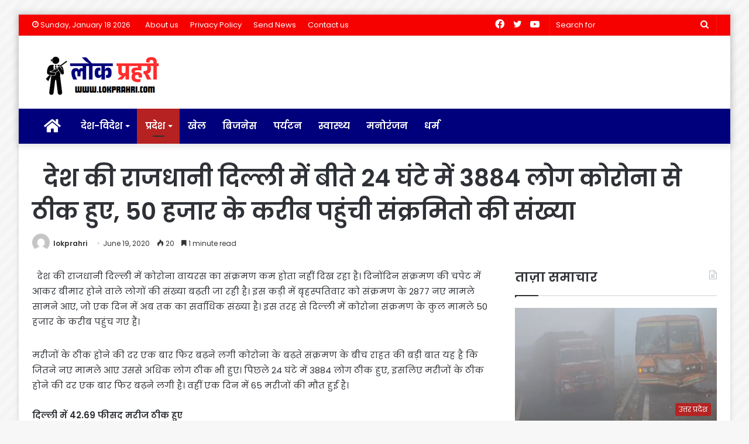

--- FILE ---
content_type: text/html; charset=UTF-8
request_url: https://lokprahri.com/archives/86246
body_size: 20138
content:
<!DOCTYPE html>
<html lang="en-US" class="" data-skin="light">
<head>
<meta charset="UTF-8" />
<link rel="profile" href="http://gmpg.org/xfn/11" />
<link rel="pingback" href="https://lokprahri.com/xmlrpc.php" />
<title>  देश की राजधानी दिल्ली में बीते 24 घंटे में 3884 लोग कोरोना से ठीक हुए, 50 हजार के करीब पहुंची संक्रमितो की संख्या &#8211; Lok Prahri | लोक प्रहरी</title>
<meta name='robots' content='max-image-preview:large' />
<link rel='dns-prefetch' href='//static.addtoany.com' />
<link rel="alternate" type="application/rss+xml" title="Lok Prahri | लोक प्रहरी &raquo; Feed" href="https://lokprahri.com/feed" />
<script type="text/javascript">
window._wpemojiSettings = {"baseUrl":"https:\/\/s.w.org\/images\/core\/emoji\/14.0.0\/72x72\/","ext":".png","svgUrl":"https:\/\/s.w.org\/images\/core\/emoji\/14.0.0\/svg\/","svgExt":".svg","source":{"concatemoji":"https:\/\/lokprahri.com\/wp-includes\/js\/wp-emoji-release.min.js?ver=6.1.9"}};
/*! This file is auto-generated */
!function(e,a,t){var n,r,o,i=a.createElement("canvas"),p=i.getContext&&i.getContext("2d");function s(e,t){var a=String.fromCharCode,e=(p.clearRect(0,0,i.width,i.height),p.fillText(a.apply(this,e),0,0),i.toDataURL());return p.clearRect(0,0,i.width,i.height),p.fillText(a.apply(this,t),0,0),e===i.toDataURL()}function c(e){var t=a.createElement("script");t.src=e,t.defer=t.type="text/javascript",a.getElementsByTagName("head")[0].appendChild(t)}for(o=Array("flag","emoji"),t.supports={everything:!0,everythingExceptFlag:!0},r=0;r<o.length;r++)t.supports[o[r]]=function(e){if(p&&p.fillText)switch(p.textBaseline="top",p.font="600 32px Arial",e){case"flag":return s([127987,65039,8205,9895,65039],[127987,65039,8203,9895,65039])?!1:!s([55356,56826,55356,56819],[55356,56826,8203,55356,56819])&&!s([55356,57332,56128,56423,56128,56418,56128,56421,56128,56430,56128,56423,56128,56447],[55356,57332,8203,56128,56423,8203,56128,56418,8203,56128,56421,8203,56128,56430,8203,56128,56423,8203,56128,56447]);case"emoji":return!s([129777,127995,8205,129778,127999],[129777,127995,8203,129778,127999])}return!1}(o[r]),t.supports.everything=t.supports.everything&&t.supports[o[r]],"flag"!==o[r]&&(t.supports.everythingExceptFlag=t.supports.everythingExceptFlag&&t.supports[o[r]]);t.supports.everythingExceptFlag=t.supports.everythingExceptFlag&&!t.supports.flag,t.DOMReady=!1,t.readyCallback=function(){t.DOMReady=!0},t.supports.everything||(n=function(){t.readyCallback()},a.addEventListener?(a.addEventListener("DOMContentLoaded",n,!1),e.addEventListener("load",n,!1)):(e.attachEvent("onload",n),a.attachEvent("onreadystatechange",function(){"complete"===a.readyState&&t.readyCallback()})),(e=t.source||{}).concatemoji?c(e.concatemoji):e.wpemoji&&e.twemoji&&(c(e.twemoji),c(e.wpemoji)))}(window,document,window._wpemojiSettings);
</script>
<style type="text/css">
img.wp-smiley,
img.emoji {
display: inline !important;
border: none !important;
box-shadow: none !important;
height: 1em !important;
width: 1em !important;
margin: 0 0.07em !important;
vertical-align: -0.1em !important;
background: none !important;
padding: 0 !important;
}
</style>
<!-- <link rel='stylesheet' id='wp-block-library-css' href='https://lokprahri.com/wp-includes/css/dist/block-library/style.min.css?ver=6.1.9' type='text/css' media='all' /> -->
<link rel="stylesheet" type="text/css" href="//lokprahri.com/wp-content/cache/wpfc-minified/feoywt3v/40k17.css" media="all"/>
<style id='wp-block-library-theme-inline-css' type='text/css'>
.wp-block-audio figcaption{color:#555;font-size:13px;text-align:center}.is-dark-theme .wp-block-audio figcaption{color:hsla(0,0%,100%,.65)}.wp-block-audio{margin:0 0 1em}.wp-block-code{border:1px solid #ccc;border-radius:4px;font-family:Menlo,Consolas,monaco,monospace;padding:.8em 1em}.wp-block-embed figcaption{color:#555;font-size:13px;text-align:center}.is-dark-theme .wp-block-embed figcaption{color:hsla(0,0%,100%,.65)}.wp-block-embed{margin:0 0 1em}.blocks-gallery-caption{color:#555;font-size:13px;text-align:center}.is-dark-theme .blocks-gallery-caption{color:hsla(0,0%,100%,.65)}.wp-block-image figcaption{color:#555;font-size:13px;text-align:center}.is-dark-theme .wp-block-image figcaption{color:hsla(0,0%,100%,.65)}.wp-block-image{margin:0 0 1em}.wp-block-pullquote{border-top:4px solid;border-bottom:4px solid;margin-bottom:1.75em;color:currentColor}.wp-block-pullquote__citation,.wp-block-pullquote cite,.wp-block-pullquote footer{color:currentColor;text-transform:uppercase;font-size:.8125em;font-style:normal}.wp-block-quote{border-left:.25em solid;margin:0 0 1.75em;padding-left:1em}.wp-block-quote cite,.wp-block-quote footer{color:currentColor;font-size:.8125em;position:relative;font-style:normal}.wp-block-quote.has-text-align-right{border-left:none;border-right:.25em solid;padding-left:0;padding-right:1em}.wp-block-quote.has-text-align-center{border:none;padding-left:0}.wp-block-quote.is-large,.wp-block-quote.is-style-large,.wp-block-quote.is-style-plain{border:none}.wp-block-search .wp-block-search__label{font-weight:700}.wp-block-search__button{border:1px solid #ccc;padding:.375em .625em}:where(.wp-block-group.has-background){padding:1.25em 2.375em}.wp-block-separator.has-css-opacity{opacity:.4}.wp-block-separator{border:none;border-bottom:2px solid;margin-left:auto;margin-right:auto}.wp-block-separator.has-alpha-channel-opacity{opacity:1}.wp-block-separator:not(.is-style-wide):not(.is-style-dots){width:100px}.wp-block-separator.has-background:not(.is-style-dots){border-bottom:none;height:1px}.wp-block-separator.has-background:not(.is-style-wide):not(.is-style-dots){height:2px}.wp-block-table{margin:"0 0 1em 0"}.wp-block-table thead{border-bottom:3px solid}.wp-block-table tfoot{border-top:3px solid}.wp-block-table td,.wp-block-table th{word-break:normal}.wp-block-table figcaption{color:#555;font-size:13px;text-align:center}.is-dark-theme .wp-block-table figcaption{color:hsla(0,0%,100%,.65)}.wp-block-video figcaption{color:#555;font-size:13px;text-align:center}.is-dark-theme .wp-block-video figcaption{color:hsla(0,0%,100%,.65)}.wp-block-video{margin:0 0 1em}.wp-block-template-part.has-background{padding:1.25em 2.375em;margin-top:0;margin-bottom:0}
</style>
<!-- <link rel='stylesheet' id='classic-theme-styles-css' href='https://lokprahri.com/wp-includes/css/classic-themes.min.css?ver=1' type='text/css' media='all' /> -->
<link rel="stylesheet" type="text/css" href="//lokprahri.com/wp-content/cache/wpfc-minified/lmtdkq5s/40k17.css" media="all"/>
<style id='global-styles-inline-css' type='text/css'>
body{--wp--preset--color--black: #000000;--wp--preset--color--cyan-bluish-gray: #abb8c3;--wp--preset--color--white: #ffffff;--wp--preset--color--pale-pink: #f78da7;--wp--preset--color--vivid-red: #cf2e2e;--wp--preset--color--luminous-vivid-orange: #ff6900;--wp--preset--color--luminous-vivid-amber: #fcb900;--wp--preset--color--light-green-cyan: #7bdcb5;--wp--preset--color--vivid-green-cyan: #00d084;--wp--preset--color--pale-cyan-blue: #8ed1fc;--wp--preset--color--vivid-cyan-blue: #0693e3;--wp--preset--color--vivid-purple: #9b51e0;--wp--preset--gradient--vivid-cyan-blue-to-vivid-purple: linear-gradient(135deg,rgba(6,147,227,1) 0%,rgb(155,81,224) 100%);--wp--preset--gradient--light-green-cyan-to-vivid-green-cyan: linear-gradient(135deg,rgb(122,220,180) 0%,rgb(0,208,130) 100%);--wp--preset--gradient--luminous-vivid-amber-to-luminous-vivid-orange: linear-gradient(135deg,rgba(252,185,0,1) 0%,rgba(255,105,0,1) 100%);--wp--preset--gradient--luminous-vivid-orange-to-vivid-red: linear-gradient(135deg,rgba(255,105,0,1) 0%,rgb(207,46,46) 100%);--wp--preset--gradient--very-light-gray-to-cyan-bluish-gray: linear-gradient(135deg,rgb(238,238,238) 0%,rgb(169,184,195) 100%);--wp--preset--gradient--cool-to-warm-spectrum: linear-gradient(135deg,rgb(74,234,220) 0%,rgb(151,120,209) 20%,rgb(207,42,186) 40%,rgb(238,44,130) 60%,rgb(251,105,98) 80%,rgb(254,248,76) 100%);--wp--preset--gradient--blush-light-purple: linear-gradient(135deg,rgb(255,206,236) 0%,rgb(152,150,240) 100%);--wp--preset--gradient--blush-bordeaux: linear-gradient(135deg,rgb(254,205,165) 0%,rgb(254,45,45) 50%,rgb(107,0,62) 100%);--wp--preset--gradient--luminous-dusk: linear-gradient(135deg,rgb(255,203,112) 0%,rgb(199,81,192) 50%,rgb(65,88,208) 100%);--wp--preset--gradient--pale-ocean: linear-gradient(135deg,rgb(255,245,203) 0%,rgb(182,227,212) 50%,rgb(51,167,181) 100%);--wp--preset--gradient--electric-grass: linear-gradient(135deg,rgb(202,248,128) 0%,rgb(113,206,126) 100%);--wp--preset--gradient--midnight: linear-gradient(135deg,rgb(2,3,129) 0%,rgb(40,116,252) 100%);--wp--preset--duotone--dark-grayscale: url('#wp-duotone-dark-grayscale');--wp--preset--duotone--grayscale: url('#wp-duotone-grayscale');--wp--preset--duotone--purple-yellow: url('#wp-duotone-purple-yellow');--wp--preset--duotone--blue-red: url('#wp-duotone-blue-red');--wp--preset--duotone--midnight: url('#wp-duotone-midnight');--wp--preset--duotone--magenta-yellow: url('#wp-duotone-magenta-yellow');--wp--preset--duotone--purple-green: url('#wp-duotone-purple-green');--wp--preset--duotone--blue-orange: url('#wp-duotone-blue-orange');--wp--preset--font-size--small: 13px;--wp--preset--font-size--medium: 20px;--wp--preset--font-size--large: 36px;--wp--preset--font-size--x-large: 42px;}.has-black-color{color: var(--wp--preset--color--black) !important;}.has-cyan-bluish-gray-color{color: var(--wp--preset--color--cyan-bluish-gray) !important;}.has-white-color{color: var(--wp--preset--color--white) !important;}.has-pale-pink-color{color: var(--wp--preset--color--pale-pink) !important;}.has-vivid-red-color{color: var(--wp--preset--color--vivid-red) !important;}.has-luminous-vivid-orange-color{color: var(--wp--preset--color--luminous-vivid-orange) !important;}.has-luminous-vivid-amber-color{color: var(--wp--preset--color--luminous-vivid-amber) !important;}.has-light-green-cyan-color{color: var(--wp--preset--color--light-green-cyan) !important;}.has-vivid-green-cyan-color{color: var(--wp--preset--color--vivid-green-cyan) !important;}.has-pale-cyan-blue-color{color: var(--wp--preset--color--pale-cyan-blue) !important;}.has-vivid-cyan-blue-color{color: var(--wp--preset--color--vivid-cyan-blue) !important;}.has-vivid-purple-color{color: var(--wp--preset--color--vivid-purple) !important;}.has-black-background-color{background-color: var(--wp--preset--color--black) !important;}.has-cyan-bluish-gray-background-color{background-color: var(--wp--preset--color--cyan-bluish-gray) !important;}.has-white-background-color{background-color: var(--wp--preset--color--white) !important;}.has-pale-pink-background-color{background-color: var(--wp--preset--color--pale-pink) !important;}.has-vivid-red-background-color{background-color: var(--wp--preset--color--vivid-red) !important;}.has-luminous-vivid-orange-background-color{background-color: var(--wp--preset--color--luminous-vivid-orange) !important;}.has-luminous-vivid-amber-background-color{background-color: var(--wp--preset--color--luminous-vivid-amber) !important;}.has-light-green-cyan-background-color{background-color: var(--wp--preset--color--light-green-cyan) !important;}.has-vivid-green-cyan-background-color{background-color: var(--wp--preset--color--vivid-green-cyan) !important;}.has-pale-cyan-blue-background-color{background-color: var(--wp--preset--color--pale-cyan-blue) !important;}.has-vivid-cyan-blue-background-color{background-color: var(--wp--preset--color--vivid-cyan-blue) !important;}.has-vivid-purple-background-color{background-color: var(--wp--preset--color--vivid-purple) !important;}.has-black-border-color{border-color: var(--wp--preset--color--black) !important;}.has-cyan-bluish-gray-border-color{border-color: var(--wp--preset--color--cyan-bluish-gray) !important;}.has-white-border-color{border-color: var(--wp--preset--color--white) !important;}.has-pale-pink-border-color{border-color: var(--wp--preset--color--pale-pink) !important;}.has-vivid-red-border-color{border-color: var(--wp--preset--color--vivid-red) !important;}.has-luminous-vivid-orange-border-color{border-color: var(--wp--preset--color--luminous-vivid-orange) !important;}.has-luminous-vivid-amber-border-color{border-color: var(--wp--preset--color--luminous-vivid-amber) !important;}.has-light-green-cyan-border-color{border-color: var(--wp--preset--color--light-green-cyan) !important;}.has-vivid-green-cyan-border-color{border-color: var(--wp--preset--color--vivid-green-cyan) !important;}.has-pale-cyan-blue-border-color{border-color: var(--wp--preset--color--pale-cyan-blue) !important;}.has-vivid-cyan-blue-border-color{border-color: var(--wp--preset--color--vivid-cyan-blue) !important;}.has-vivid-purple-border-color{border-color: var(--wp--preset--color--vivid-purple) !important;}.has-vivid-cyan-blue-to-vivid-purple-gradient-background{background: var(--wp--preset--gradient--vivid-cyan-blue-to-vivid-purple) !important;}.has-light-green-cyan-to-vivid-green-cyan-gradient-background{background: var(--wp--preset--gradient--light-green-cyan-to-vivid-green-cyan) !important;}.has-luminous-vivid-amber-to-luminous-vivid-orange-gradient-background{background: var(--wp--preset--gradient--luminous-vivid-amber-to-luminous-vivid-orange) !important;}.has-luminous-vivid-orange-to-vivid-red-gradient-background{background: var(--wp--preset--gradient--luminous-vivid-orange-to-vivid-red) !important;}.has-very-light-gray-to-cyan-bluish-gray-gradient-background{background: var(--wp--preset--gradient--very-light-gray-to-cyan-bluish-gray) !important;}.has-cool-to-warm-spectrum-gradient-background{background: var(--wp--preset--gradient--cool-to-warm-spectrum) !important;}.has-blush-light-purple-gradient-background{background: var(--wp--preset--gradient--blush-light-purple) !important;}.has-blush-bordeaux-gradient-background{background: var(--wp--preset--gradient--blush-bordeaux) !important;}.has-luminous-dusk-gradient-background{background: var(--wp--preset--gradient--luminous-dusk) !important;}.has-pale-ocean-gradient-background{background: var(--wp--preset--gradient--pale-ocean) !important;}.has-electric-grass-gradient-background{background: var(--wp--preset--gradient--electric-grass) !important;}.has-midnight-gradient-background{background: var(--wp--preset--gradient--midnight) !important;}.has-small-font-size{font-size: var(--wp--preset--font-size--small) !important;}.has-medium-font-size{font-size: var(--wp--preset--font-size--medium) !important;}.has-large-font-size{font-size: var(--wp--preset--font-size--large) !important;}.has-x-large-font-size{font-size: var(--wp--preset--font-size--x-large) !important;}
.wp-block-navigation a:where(:not(.wp-element-button)){color: inherit;}
:where(.wp-block-columns.is-layout-flex){gap: 2em;}
.wp-block-pullquote{font-size: 1.5em;line-height: 1.6;}
</style>
<!-- <link rel='stylesheet' id='addtoany-css' href='https://lokprahri.com/wp-content/plugins/add-to-any/addtoany.min.css?ver=1.16' type='text/css' media='all' /> -->
<!-- <link rel='stylesheet' id='tie-css-base-css' href='https://lokprahri.com/wp-content/themes/jannah/assets/css/base.min.css?ver=5.0.7' type='text/css' media='all' /> -->
<!-- <link rel='stylesheet' id='tie-css-styles-css' href='https://lokprahri.com/wp-content/themes/jannah/assets/css/style.min.css?ver=5.0.7' type='text/css' media='all' /> -->
<!-- <link rel='stylesheet' id='tie-css-widgets-css' href='https://lokprahri.com/wp-content/themes/jannah/assets/css/widgets.min.css?ver=5.0.7' type='text/css' media='all' /> -->
<!-- <link rel='stylesheet' id='tie-css-helpers-css' href='https://lokprahri.com/wp-content/themes/jannah/assets/css/helpers.min.css?ver=5.0.7' type='text/css' media='all' /> -->
<!-- <link rel='stylesheet' id='tie-fontawesome5-css' href='https://lokprahri.com/wp-content/themes/jannah/assets/css/fontawesome.css?ver=5.0.7' type='text/css' media='all' /> -->
<!-- <link rel='stylesheet' id='tie-css-ilightbox-css' href='https://lokprahri.com/wp-content/themes/jannah/assets/ilightbox/dark-skin/skin.css?ver=5.0.7' type='text/css' media='all' /> -->
<!-- <link rel='stylesheet' id='tie-css-single-css' href='https://lokprahri.com/wp-content/themes/jannah/assets/css/single.min.css?ver=5.0.7' type='text/css' media='all' /> -->
<link rel="stylesheet" type="text/css" href="//lokprahri.com/wp-content/cache/wpfc-minified/qusybw6d/40k17.css" media="all"/>
<!-- <link rel='stylesheet' id='tie-css-print-css' href='https://lokprahri.com/wp-content/themes/jannah/assets/css/print.css?ver=5.0.7' type='text/css' media='print' /> -->
<link rel="stylesheet" type="text/css" href="//lokprahri.com/wp-content/cache/wpfc-minified/e6k8eg1o/40k17.css" media="print"/>
<style id='tie-css-print-inline-css' type='text/css'>
.wf-active body{font-family: 'Poppins';}.wf-active .logo-text,.wf-active h1,.wf-active h2,.wf-active h3,.wf-active h4,.wf-active h5,.wf-active h6,.wf-active .the-subtitle{font-family: 'Poppins';}.wf-active #main-nav .main-menu > ul > li > a{font-family: 'Poppins';}#main-nav .main-menu > ul > li > a{font-size: 16px;}#tie-wrapper .widget-title .the-subtitle,#tie-wrapper #comments-title,#tie-wrapper .comment-reply-title,#tie-wrapper .woocommerce-tabs .panel h2,#tie-wrapper .related.products h2,#tie-wrapper #bbpress-forums #new-post > fieldset.bbp-form > legend,#tie-wrapper .entry-content .review-box-header{font-size: 22px;}#tie-body{background-image: url(https://lokprahri.com/wp-content/themes/jannah/assets/images/patterns/body-bg10.png);}.brand-title,a:hover,.tie-popup-search-submit,#logo.text-logo a,.theme-header nav .components #search-submit:hover,.theme-header .header-nav .components > li:hover > a,.theme-header .header-nav .components li a:hover,.main-menu ul.cats-vertical li a.is-active,.main-menu ul.cats-vertical li a:hover,.main-nav li.mega-menu .post-meta a:hover,.main-nav li.mega-menu .post-box-title a:hover,.search-in-main-nav.autocomplete-suggestions a:hover,#main-nav .menu ul li:hover > a,#main-nav .menu ul li.current-menu-item:not(.mega-link-column) > a,.top-nav .menu li:hover > a,.top-nav .menu > .tie-current-menu > a,.search-in-top-nav.autocomplete-suggestions .post-title a:hover,div.mag-box .mag-box-options .mag-box-filter-links a.active,.mag-box-filter-links .flexMenu-viewMore:hover > a,.stars-rating-active,body .tabs.tabs .active > a,.video-play-icon,.spinner-circle:after,#go-to-content:hover,.comment-list .comment-author .fn,.commentlist .comment-author .fn,blockquote::before,blockquote cite,blockquote.quote-simple p,.multiple-post-pages a:hover,#story-index li .is-current,.latest-tweets-widget .twitter-icon-wrap span,.wide-slider-nav-wrapper .slide,.wide-next-prev-slider-wrapper .tie-slider-nav li:hover span,.review-final-score h3,#mobile-menu-icon:hover .menu-text,.entry a,.entry .post-bottom-meta a:hover,.comment-list .comment-content a,q a,blockquote a,.widget.tie-weather-widget .icon-basecloud-bg:after,.site-footer a:hover,.site-footer .stars-rating-active,.site-footer .twitter-icon-wrap span,.site-info a:hover{color: #b52221;}#instagram-link a:hover{color: #b52221 !important;border-color: #b52221 !important;}[type='submit'],.button,.generic-button a,.generic-button button,.theme-header .header-nav .comp-sub-menu a.button.guest-btn:hover,.theme-header .header-nav .comp-sub-menu a.checkout-button,nav.main-nav .menu > li.tie-current-menu > a,nav.main-nav .menu > li:hover > a,.main-menu .mega-links-head:after,.main-nav .mega-menu.mega-cat .cats-horizontal li a.is-active,#mobile-menu-icon:hover .nav-icon,#mobile-menu-icon:hover .nav-icon:before,#mobile-menu-icon:hover .nav-icon:after,.search-in-main-nav.autocomplete-suggestions a.button,.search-in-top-nav.autocomplete-suggestions a.button,.spinner > div,.post-cat,.pages-numbers li.current span,.multiple-post-pages > span,#tie-wrapper .mejs-container .mejs-controls,.mag-box-filter-links a:hover,.slider-arrow-nav a:not(.pagination-disabled):hover,.comment-list .reply a:hover,.commentlist .reply a:hover,#reading-position-indicator,#story-index-icon,.videos-block .playlist-title,.review-percentage .review-item span span,.tie-slick-dots li.slick-active button,.tie-slick-dots li button:hover,.digital-rating-static,.timeline-widget li a:hover .date:before,#wp-calendar #today,.posts-list-counter li:before,.cat-counter a + span,.tie-slider-nav li span:hover,.fullwidth-area .widget_tag_cloud .tagcloud a:hover,.magazine2:not(.block-head-4) .dark-widgetized-area ul.tabs a:hover,.magazine2:not(.block-head-4) .dark-widgetized-area ul.tabs .active a,.magazine1 .dark-widgetized-area ul.tabs a:hover,.magazine1 .dark-widgetized-area ul.tabs .active a,.block-head-4.magazine2 .dark-widgetized-area .tabs.tabs .active a,.block-head-4.magazine2 .dark-widgetized-area .tabs > .active a:before,.block-head-4.magazine2 .dark-widgetized-area .tabs > .active a:after,.demo_store,.demo #logo:after,.demo #sticky-logo:after,.widget.tie-weather-widget,span.video-close-btn:hover,#go-to-top,.latest-tweets-widget .slider-links .button:not(:hover){background-color: #b52221;color: #FFFFFF;}.tie-weather-widget .widget-title .the-subtitle,.block-head-4.magazine2 #footer .tabs .active a:hover{color: #FFFFFF;}pre,code,.pages-numbers li.current span,.theme-header .header-nav .comp-sub-menu a.button.guest-btn:hover,.multiple-post-pages > span,.post-content-slideshow .tie-slider-nav li span:hover,#tie-body .tie-slider-nav li > span:hover,.slider-arrow-nav a:not(.pagination-disabled):hover,.main-nav .mega-menu.mega-cat .cats-horizontal li a.is-active,.main-nav .mega-menu.mega-cat .cats-horizontal li a:hover,.main-menu .menu > li > .menu-sub-content{border-color: #b52221;}.main-menu .menu > li.tie-current-menu{border-bottom-color: #b52221;}.top-nav .menu li.tie-current-menu > a:before,.top-nav .menu li.menu-item-has-children:hover > a:before{border-top-color: #b52221;}.main-nav .main-menu .menu > li.tie-current-menu > a:before,.main-nav .main-menu .menu > li:hover > a:before{border-top-color: #FFFFFF;}header.main-nav-light .main-nav .menu-item-has-children li:hover > a:before,header.main-nav-light .main-nav .mega-menu li:hover > a:before{border-left-color: #b52221;}.rtl header.main-nav-light .main-nav .menu-item-has-children li:hover > a:before,.rtl header.main-nav-light .main-nav .mega-menu li:hover > a:before{border-right-color: #b52221;border-left-color: transparent;}.top-nav ul.menu li .menu-item-has-children:hover > a:before{border-top-color: transparent;border-left-color: #b52221;}.rtl .top-nav ul.menu li .menu-item-has-children:hover > a:before{border-left-color: transparent;border-right-color: #b52221;}::-moz-selection{background-color: #b52221;color: #FFFFFF;}::selection{background-color: #b52221;color: #FFFFFF;}circle.circle_bar{stroke: #b52221;}#reading-position-indicator{box-shadow: 0 0 10px rgba( 181,34,33,0.7);}#logo.text-logo a:hover,.entry a:hover,.comment-list .comment-content a:hover,.block-head-4.magazine2 .site-footer .tabs li a:hover,q a:hover,blockquote a:hover{color: #830000;}.button:hover,input[type='submit']:hover,.generic-button a:hover,.generic-button button:hover,a.post-cat:hover,.site-footer .button:hover,.site-footer [type='submit']:hover,.search-in-main-nav.autocomplete-suggestions a.button:hover,.search-in-top-nav.autocomplete-suggestions a.button:hover,.theme-header .header-nav .comp-sub-menu a.checkout-button:hover{background-color: #830000;color: #FFFFFF;}.theme-header .header-nav .comp-sub-menu a.checkout-button:not(:hover),.entry a.button{color: #FFFFFF;}#story-index.is-compact .story-index-content{background-color: #b52221;}#story-index.is-compact .story-index-content a,#story-index.is-compact .story-index-content .is-current{color: #FFFFFF;}#tie-body .mag-box-title h3 a,#tie-body .block-more-button{color: #b52221;}#tie-body .mag-box-title h3 a:hover,#tie-body .block-more-button:hover{color: #830000;}#tie-body .mag-box-title{color: #b52221;}#tie-body .mag-box-title:before{border-top-color: #b52221;}#tie-body .mag-box-title:after,#tie-body #footer .widget-title:after{background-color: #b52221;}.brand-title,a:hover,.tie-popup-search-submit,#logo.text-logo a,.theme-header nav .components #search-submit:hover,.theme-header .header-nav .components > li:hover > a,.theme-header .header-nav .components li a:hover,.main-menu ul.cats-vertical li a.is-active,.main-menu ul.cats-vertical li a:hover,.main-nav li.mega-menu .post-meta a:hover,.main-nav li.mega-menu .post-box-title a:hover,.search-in-main-nav.autocomplete-suggestions a:hover,#main-nav .menu ul li:hover > a,#main-nav .menu ul li.current-menu-item:not(.mega-link-column) > a,.top-nav .menu li:hover > a,.top-nav .menu > .tie-current-menu > a,.search-in-top-nav.autocomplete-suggestions .post-title a:hover,div.mag-box .mag-box-options .mag-box-filter-links a.active,.mag-box-filter-links .flexMenu-viewMore:hover > a,.stars-rating-active,body .tabs.tabs .active > a,.video-play-icon,.spinner-circle:after,#go-to-content:hover,.comment-list .comment-author .fn,.commentlist .comment-author .fn,blockquote::before,blockquote cite,blockquote.quote-simple p,.multiple-post-pages a:hover,#story-index li .is-current,.latest-tweets-widget .twitter-icon-wrap span,.wide-slider-nav-wrapper .slide,.wide-next-prev-slider-wrapper .tie-slider-nav li:hover span,.review-final-score h3,#mobile-menu-icon:hover .menu-text,.entry a,.entry .post-bottom-meta a:hover,.comment-list .comment-content a,q a,blockquote a,.widget.tie-weather-widget .icon-basecloud-bg:after,.site-footer a:hover,.site-footer .stars-rating-active,.site-footer .twitter-icon-wrap span,.site-info a:hover{color: #b52221;}#instagram-link a:hover{color: #b52221 !important;border-color: #b52221 !important;}[type='submit'],.button,.generic-button a,.generic-button button,.theme-header .header-nav .comp-sub-menu a.button.guest-btn:hover,.theme-header .header-nav .comp-sub-menu a.checkout-button,nav.main-nav .menu > li.tie-current-menu > a,nav.main-nav .menu > li:hover > a,.main-menu .mega-links-head:after,.main-nav .mega-menu.mega-cat .cats-horizontal li a.is-active,#mobile-menu-icon:hover .nav-icon,#mobile-menu-icon:hover .nav-icon:before,#mobile-menu-icon:hover .nav-icon:after,.search-in-main-nav.autocomplete-suggestions a.button,.search-in-top-nav.autocomplete-suggestions a.button,.spinner > div,.post-cat,.pages-numbers li.current span,.multiple-post-pages > span,#tie-wrapper .mejs-container .mejs-controls,.mag-box-filter-links a:hover,.slider-arrow-nav a:not(.pagination-disabled):hover,.comment-list .reply a:hover,.commentlist .reply a:hover,#reading-position-indicator,#story-index-icon,.videos-block .playlist-title,.review-percentage .review-item span span,.tie-slick-dots li.slick-active button,.tie-slick-dots li button:hover,.digital-rating-static,.timeline-widget li a:hover .date:before,#wp-calendar #today,.posts-list-counter li:before,.cat-counter a + span,.tie-slider-nav li span:hover,.fullwidth-area .widget_tag_cloud .tagcloud a:hover,.magazine2:not(.block-head-4) .dark-widgetized-area ul.tabs a:hover,.magazine2:not(.block-head-4) .dark-widgetized-area ul.tabs .active a,.magazine1 .dark-widgetized-area ul.tabs a:hover,.magazine1 .dark-widgetized-area ul.tabs .active a,.block-head-4.magazine2 .dark-widgetized-area .tabs.tabs .active a,.block-head-4.magazine2 .dark-widgetized-area .tabs > .active a:before,.block-head-4.magazine2 .dark-widgetized-area .tabs > .active a:after,.demo_store,.demo #logo:after,.demo #sticky-logo:after,.widget.tie-weather-widget,span.video-close-btn:hover,#go-to-top,.latest-tweets-widget .slider-links .button:not(:hover){background-color: #b52221;color: #FFFFFF;}.tie-weather-widget .widget-title .the-subtitle,.block-head-4.magazine2 #footer .tabs .active a:hover{color: #FFFFFF;}pre,code,.pages-numbers li.current span,.theme-header .header-nav .comp-sub-menu a.button.guest-btn:hover,.multiple-post-pages > span,.post-content-slideshow .tie-slider-nav li span:hover,#tie-body .tie-slider-nav li > span:hover,.slider-arrow-nav a:not(.pagination-disabled):hover,.main-nav .mega-menu.mega-cat .cats-horizontal li a.is-active,.main-nav .mega-menu.mega-cat .cats-horizontal li a:hover,.main-menu .menu > li > .menu-sub-content{border-color: #b52221;}.main-menu .menu > li.tie-current-menu{border-bottom-color: #b52221;}.top-nav .menu li.tie-current-menu > a:before,.top-nav .menu li.menu-item-has-children:hover > a:before{border-top-color: #b52221;}.main-nav .main-menu .menu > li.tie-current-menu > a:before,.main-nav .main-menu .menu > li:hover > a:before{border-top-color: #FFFFFF;}header.main-nav-light .main-nav .menu-item-has-children li:hover > a:before,header.main-nav-light .main-nav .mega-menu li:hover > a:before{border-left-color: #b52221;}.rtl header.main-nav-light .main-nav .menu-item-has-children li:hover > a:before,.rtl header.main-nav-light .main-nav .mega-menu li:hover > a:before{border-right-color: #b52221;border-left-color: transparent;}.top-nav ul.menu li .menu-item-has-children:hover > a:before{border-top-color: transparent;border-left-color: #b52221;}.rtl .top-nav ul.menu li .menu-item-has-children:hover > a:before{border-left-color: transparent;border-right-color: #b52221;}::-moz-selection{background-color: #b52221;color: #FFFFFF;}::selection{background-color: #b52221;color: #FFFFFF;}circle.circle_bar{stroke: #b52221;}#reading-position-indicator{box-shadow: 0 0 10px rgba( 181,34,33,0.7);}#logo.text-logo a:hover,.entry a:hover,.comment-list .comment-content a:hover,.block-head-4.magazine2 .site-footer .tabs li a:hover,q a:hover,blockquote a:hover{color: #830000;}.button:hover,input[type='submit']:hover,.generic-button a:hover,.generic-button button:hover,a.post-cat:hover,.site-footer .button:hover,.site-footer [type='submit']:hover,.search-in-main-nav.autocomplete-suggestions a.button:hover,.search-in-top-nav.autocomplete-suggestions a.button:hover,.theme-header .header-nav .comp-sub-menu a.checkout-button:hover{background-color: #830000;color: #FFFFFF;}.theme-header .header-nav .comp-sub-menu a.checkout-button:not(:hover),.entry a.button{color: #FFFFFF;}#story-index.is-compact .story-index-content{background-color: #b52221;}#story-index.is-compact .story-index-content a,#story-index.is-compact .story-index-content .is-current{color: #FFFFFF;}#tie-body .mag-box-title h3 a,#tie-body .block-more-button{color: #b52221;}#tie-body .mag-box-title h3 a:hover,#tie-body .block-more-button:hover{color: #830000;}#tie-body .mag-box-title{color: #b52221;}#tie-body .mag-box-title:before{border-top-color: #b52221;}#tie-body .mag-box-title:after,#tie-body #footer .widget-title:after{background-color: #b52221;}#top-nav,#top-nav .sub-menu,#top-nav .comp-sub-menu,#top-nav .ticker-content,#top-nav .ticker-swipe,.top-nav-boxed #top-nav .topbar-wrapper,.search-in-top-nav.autocomplete-suggestions,#top-nav .guest-btn:not(:hover){background-color : #f60100;}#top-nav *,.search-in-top-nav.autocomplete-suggestions{border-color: rgba( 255,255,255,0.08);}#top-nav .icon-basecloud-bg:after{color: #f60100;}#top-nav a:not(:hover),#top-nav input,#top-nav #search-submit,#top-nav .fa-spinner,#top-nav .dropdown-social-icons li a span,#top-nav .components > li .social-link:not(:hover) span,.search-in-top-nav.autocomplete-suggestions a{color: #ffffff;}#top-nav .menu-item-has-children > a:before{border-top-color: #ffffff;}#top-nav li .menu-item-has-children > a:before{border-top-color: transparent;border-left-color: #ffffff;}.rtl #top-nav .menu li .menu-item-has-children > a:before{border-left-color: transparent;border-right-color: #ffffff;}#top-nav input::-moz-placeholder{color: #ffffff;}#top-nav input:-moz-placeholder{color: #ffffff;}#top-nav input:-ms-input-placeholder{color: #ffffff;}#top-nav input::-webkit-input-placeholder{color: #ffffff;}#top-nav .comp-sub-menu .button:hover,#top-nav .checkout-button,.search-in-top-nav.autocomplete-suggestions .button{background-color: #f1c40f;}#top-nav a:hover,#top-nav .menu li:hover > a,#top-nav .menu > .tie-current-menu > a,#top-nav .components > li:hover > a,#top-nav .components #search-submit:hover,.search-in-top-nav.autocomplete-suggestions .post-title a:hover{color: #f1c40f;}#top-nav .comp-sub-menu .button:hover{border-color: #f1c40f;}#top-nav .tie-current-menu > a:before,#top-nav .menu .menu-item-has-children:hover > a:before{border-top-color: #f1c40f;}#top-nav .menu li .menu-item-has-children:hover > a:before{border-top-color: transparent;border-left-color: #f1c40f;}.rtl #top-nav .menu li .menu-item-has-children:hover > a:before{border-left-color: transparent;border-right-color: #f1c40f;}#top-nav .comp-sub-menu .button:hover,#top-nav .comp-sub-menu .checkout-button,.search-in-top-nav.autocomplete-suggestions .button{color: #FFFFFF;}#top-nav .comp-sub-menu .checkout-button:hover,.search-in-top-nav.autocomplete-suggestions .button:hover{background-color: #d3a600;}#top-nav,#top-nav .comp-sub-menu,#top-nav .tie-weather-widget{color: #ffffff;}.search-in-top-nav.autocomplete-suggestions .post-meta,.search-in-top-nav.autocomplete-suggestions .post-meta a:not(:hover){color: rgba( 255,255,255,0.7 );}#main-nav,#main-nav .menu-sub-content,#main-nav .comp-sub-menu,#main-nav .guest-btn:not(:hover),#main-nav ul.cats-vertical li a.is-active,#main-nav ul.cats-vertical li a:hover.search-in-main-nav.autocomplete-suggestions{background-color: #00007c;}#main-nav{border-width: 0;}#theme-header #main-nav:not(.fixed-nav){bottom: 0;}#main-nav .icon-basecloud-bg:after{color: #00007c;}#main-nav *,.search-in-main-nav.autocomplete-suggestions{border-color: rgba(255,255,255,0.07);}.main-nav-boxed #main-nav .main-menu-wrapper{border-width: 0;}#main-nav .menu li.menu-item-has-children > a:before,#main-nav .main-menu .mega-menu > a:before{border-top-color: #ffffff;}#main-nav .menu li .menu-item-has-children > a:before,#main-nav .mega-menu .menu-item-has-children > a:before{border-top-color: transparent;border-left-color: #ffffff;}.rtl #main-nav .menu li .menu-item-has-children > a:before,.rtl #main-nav .mega-menu .menu-item-has-children > a:before{border-left-color: transparent;border-right-color: #ffffff;}#main-nav a:not(:hover),#main-nav a.social-link:not(:hover) span,#main-nav .dropdown-social-icons li a span,.search-in-main-nav.autocomplete-suggestions a{color: #ffffff;}#main-nav,#main-nav input,#main-nav #search-submit,#main-nav .fa-spinner,#main-nav .comp-sub-menu,#main-nav .tie-weather-widget{color: #ffffff;}#main-nav input::-moz-placeholder{color: #ffffff;}#main-nav input:-moz-placeholder{color: #ffffff;}#main-nav input:-ms-input-placeholder{color: #ffffff;}#main-nav input::-webkit-input-placeholder{color: #ffffff;}#main-nav .mega-menu .post-meta,#main-nav .mega-menu .post-meta a,.search-in-main-nav.autocomplete-suggestions .post-meta{color: rgba(255,255,255,0.6);}
</style>
<script type='text/javascript' id='addtoany-core-js-before'>
window.a2a_config=window.a2a_config||{};a2a_config.callbacks=[];a2a_config.overlays=[];a2a_config.templates={};
</script>
<script type='text/javascript' defer src='https://static.addtoany.com/menu/page.js' id='addtoany-core-js'></script>
<script type='text/javascript' src='https://lokprahri.com/wp-includes/js/jquery/jquery.min.js?ver=3.6.1' id='jquery-core-js'></script>
<script type='text/javascript' src='https://lokprahri.com/wp-includes/js/jquery/jquery-migrate.min.js?ver=3.3.2' id='jquery-migrate-js'></script>
<script type='text/javascript' defer src='https://lokprahri.com/wp-content/plugins/add-to-any/addtoany.min.js?ver=1.1' id='addtoany-jquery-js'></script>
<link rel="https://api.w.org/" href="https://lokprahri.com/wp-json/" /><link rel="alternate" type="application/json" href="https://lokprahri.com/wp-json/wp/v2/posts/86246" /><link rel="EditURI" type="application/rsd+xml" title="RSD" href="https://lokprahri.com/xmlrpc.php?rsd" />
<link rel="wlwmanifest" type="application/wlwmanifest+xml" href="https://lokprahri.com/wp-includes/wlwmanifest.xml" />
<meta name="generator" content="WordPress 6.1.9" />
<link rel='shortlink' href='https://lokprahri.com/?p=86246' />
<link rel="alternate" type="application/json+oembed" href="https://lokprahri.com/wp-json/oembed/1.0/embed?url=https%3A%2F%2Flokprahri.com%2Farchives%2F86246" />
<link rel="alternate" type="text/xml+oembed" href="https://lokprahri.com/wp-json/oembed/1.0/embed?url=https%3A%2F%2Flokprahri.com%2Farchives%2F86246&#038;format=xml" />
<meta http-equiv="X-UA-Compatible" content="IE=edge"><!-- Global site tag (gtag.js) - Google Analytics -->
<script async src="https://www.googletagmanager.com/gtag/js?id=UA-157929547-1"></script>
<script>
window.dataLayer = window.dataLayer || [];
function gtag(){dataLayer.push(arguments);}
gtag('js', new Date());
gtag('config', 'UA-157929547-1');
</script>
<meta name="theme-color" content="#b52221" /><meta name="viewport" content="width=device-width, initial-scale=1.0" /><link rel="icon" href="https://lokprahri.com/wp-content/uploads/2021/02/cropped-LP-32x32.png" sizes="32x32" />
<link rel="icon" href="https://lokprahri.com/wp-content/uploads/2021/02/cropped-LP-192x192.png" sizes="192x192" />
<link rel="apple-touch-icon" href="https://lokprahri.com/wp-content/uploads/2021/02/cropped-LP-180x180.png" />
<meta name="msapplication-TileImage" content="https://lokprahri.com/wp-content/uploads/2021/02/cropped-LP-270x270.png" />
</head>
<body id="tie-body" class="post-template-default single single-post postid-86246 single-format-standard boxed-layout framed-layout wrapper-has-shadow block-head-1 magazine2 is-thumb-overlay-disabled is-desktop is-header-layout-3 sidebar-right has-sidebar post-layout-3 wide-title-narrow-media has-mobile-share">
<svg xmlns="http://www.w3.org/2000/svg" viewBox="0 0 0 0" width="0" height="0" focusable="false" role="none" style="visibility: hidden; position: absolute; left: -9999px; overflow: hidden;" ><defs><filter id="wp-duotone-dark-grayscale"><feColorMatrix color-interpolation-filters="sRGB" type="matrix" values=" .299 .587 .114 0 0 .299 .587 .114 0 0 .299 .587 .114 0 0 .299 .587 .114 0 0 " /><feComponentTransfer color-interpolation-filters="sRGB" ><feFuncR type="table" tableValues="0 0.49803921568627" /><feFuncG type="table" tableValues="0 0.49803921568627" /><feFuncB type="table" tableValues="0 0.49803921568627" /><feFuncA type="table" tableValues="1 1" /></feComponentTransfer><feComposite in2="SourceGraphic" operator="in" /></filter></defs></svg><svg xmlns="http://www.w3.org/2000/svg" viewBox="0 0 0 0" width="0" height="0" focusable="false" role="none" style="visibility: hidden; position: absolute; left: -9999px; overflow: hidden;" ><defs><filter id="wp-duotone-grayscale"><feColorMatrix color-interpolation-filters="sRGB" type="matrix" values=" .299 .587 .114 0 0 .299 .587 .114 0 0 .299 .587 .114 0 0 .299 .587 .114 0 0 " /><feComponentTransfer color-interpolation-filters="sRGB" ><feFuncR type="table" tableValues="0 1" /><feFuncG type="table" tableValues="0 1" /><feFuncB type="table" tableValues="0 1" /><feFuncA type="table" tableValues="1 1" /></feComponentTransfer><feComposite in2="SourceGraphic" operator="in" /></filter></defs></svg><svg xmlns="http://www.w3.org/2000/svg" viewBox="0 0 0 0" width="0" height="0" focusable="false" role="none" style="visibility: hidden; position: absolute; left: -9999px; overflow: hidden;" ><defs><filter id="wp-duotone-purple-yellow"><feColorMatrix color-interpolation-filters="sRGB" type="matrix" values=" .299 .587 .114 0 0 .299 .587 .114 0 0 .299 .587 .114 0 0 .299 .587 .114 0 0 " /><feComponentTransfer color-interpolation-filters="sRGB" ><feFuncR type="table" tableValues="0.54901960784314 0.98823529411765" /><feFuncG type="table" tableValues="0 1" /><feFuncB type="table" tableValues="0.71764705882353 0.25490196078431" /><feFuncA type="table" tableValues="1 1" /></feComponentTransfer><feComposite in2="SourceGraphic" operator="in" /></filter></defs></svg><svg xmlns="http://www.w3.org/2000/svg" viewBox="0 0 0 0" width="0" height="0" focusable="false" role="none" style="visibility: hidden; position: absolute; left: -9999px; overflow: hidden;" ><defs><filter id="wp-duotone-blue-red"><feColorMatrix color-interpolation-filters="sRGB" type="matrix" values=" .299 .587 .114 0 0 .299 .587 .114 0 0 .299 .587 .114 0 0 .299 .587 .114 0 0 " /><feComponentTransfer color-interpolation-filters="sRGB" ><feFuncR type="table" tableValues="0 1" /><feFuncG type="table" tableValues="0 0.27843137254902" /><feFuncB type="table" tableValues="0.5921568627451 0.27843137254902" /><feFuncA type="table" tableValues="1 1" /></feComponentTransfer><feComposite in2="SourceGraphic" operator="in" /></filter></defs></svg><svg xmlns="http://www.w3.org/2000/svg" viewBox="0 0 0 0" width="0" height="0" focusable="false" role="none" style="visibility: hidden; position: absolute; left: -9999px; overflow: hidden;" ><defs><filter id="wp-duotone-midnight"><feColorMatrix color-interpolation-filters="sRGB" type="matrix" values=" .299 .587 .114 0 0 .299 .587 .114 0 0 .299 .587 .114 0 0 .299 .587 .114 0 0 " /><feComponentTransfer color-interpolation-filters="sRGB" ><feFuncR type="table" tableValues="0 0" /><feFuncG type="table" tableValues="0 0.64705882352941" /><feFuncB type="table" tableValues="0 1" /><feFuncA type="table" tableValues="1 1" /></feComponentTransfer><feComposite in2="SourceGraphic" operator="in" /></filter></defs></svg><svg xmlns="http://www.w3.org/2000/svg" viewBox="0 0 0 0" width="0" height="0" focusable="false" role="none" style="visibility: hidden; position: absolute; left: -9999px; overflow: hidden;" ><defs><filter id="wp-duotone-magenta-yellow"><feColorMatrix color-interpolation-filters="sRGB" type="matrix" values=" .299 .587 .114 0 0 .299 .587 .114 0 0 .299 .587 .114 0 0 .299 .587 .114 0 0 " /><feComponentTransfer color-interpolation-filters="sRGB" ><feFuncR type="table" tableValues="0.78039215686275 1" /><feFuncG type="table" tableValues="0 0.94901960784314" /><feFuncB type="table" tableValues="0.35294117647059 0.47058823529412" /><feFuncA type="table" tableValues="1 1" /></feComponentTransfer><feComposite in2="SourceGraphic" operator="in" /></filter></defs></svg><svg xmlns="http://www.w3.org/2000/svg" viewBox="0 0 0 0" width="0" height="0" focusable="false" role="none" style="visibility: hidden; position: absolute; left: -9999px; overflow: hidden;" ><defs><filter id="wp-duotone-purple-green"><feColorMatrix color-interpolation-filters="sRGB" type="matrix" values=" .299 .587 .114 0 0 .299 .587 .114 0 0 .299 .587 .114 0 0 .299 .587 .114 0 0 " /><feComponentTransfer color-interpolation-filters="sRGB" ><feFuncR type="table" tableValues="0.65098039215686 0.40392156862745" /><feFuncG type="table" tableValues="0 1" /><feFuncB type="table" tableValues="0.44705882352941 0.4" /><feFuncA type="table" tableValues="1 1" /></feComponentTransfer><feComposite in2="SourceGraphic" operator="in" /></filter></defs></svg><svg xmlns="http://www.w3.org/2000/svg" viewBox="0 0 0 0" width="0" height="0" focusable="false" role="none" style="visibility: hidden; position: absolute; left: -9999px; overflow: hidden;" ><defs><filter id="wp-duotone-blue-orange"><feColorMatrix color-interpolation-filters="sRGB" type="matrix" values=" .299 .587 .114 0 0 .299 .587 .114 0 0 .299 .587 .114 0 0 .299 .587 .114 0 0 " /><feComponentTransfer color-interpolation-filters="sRGB" ><feFuncR type="table" tableValues="0.098039215686275 1" /><feFuncG type="table" tableValues="0 0.66274509803922" /><feFuncB type="table" tableValues="0.84705882352941 0.41960784313725" /><feFuncA type="table" tableValues="1 1" /></feComponentTransfer><feComposite in2="SourceGraphic" operator="in" /></filter></defs></svg>
<div class="background-overlay">
<div id="tie-container" class="site tie-container">
<div id="tie-wrapper">
<header id="theme-header" class="theme-header header-layout-3 main-nav-light main-nav-default-light main-nav-below no-stream-item top-nav-active top-nav-light top-nav-default-light top-nav-above has-shadow has-normal-width-logo mobile-header-default">
<nav id="top-nav"  class="has-date-menu-components top-nav header-nav" aria-label="Secondary Navigation">
<div class="container">
<div class="topbar-wrapper">
<div class="topbar-today-date tie-icon">
Sunday, January 18 2026					</div>
<div class="tie-alignleft">
<div class="top-menu header-menu"><ul id="menu-top-menu" class="menu"><li id="menu-item-86852" class="menu-item menu-item-type-post_type menu-item-object-page menu-item-86852"><a href="https://lokprahri.com/about-us">About us</a></li>
<li id="menu-item-86849" class="menu-item menu-item-type-post_type menu-item-object-page menu-item-privacy-policy menu-item-86849"><a href="https://lokprahri.com/privacy-policy">Privacy Policy</a></li>
<li id="menu-item-86854" class="menu-item menu-item-type-post_type menu-item-object-page menu-item-86854"><a href="https://lokprahri.com/send-news">Send News</a></li>
<li id="menu-item-86853" class="menu-item menu-item-type-post_type menu-item-object-page menu-item-86853"><a href="https://lokprahri.com/contact-us">Contact us</a></li>
</ul></div>			</div><!-- .tie-alignleft /-->
<div class="tie-alignright">
<ul class="components">		<li class="search-bar menu-item custom-menu-link" aria-label="Search">
<form method="get" id="search" action="https://lokprahri.com/">
<input id="search-input"  inputmode="search" type="text" name="s" title="Search for" placeholder="Search for" />
<button id="search-submit" type="submit">
<span class="tie-icon-search tie-search-icon" aria-hidden="true"></span>
<span class="screen-reader-text">Search for</span>
</button>
</form>
</li>
<li class="social-icons-item"><a class="social-link youtube-social-icon" rel="external noopener nofollow" target="_blank" href="https://www.youtube.com/channel/UCcqCjsKTFjPye7LdYfGED0Q"><span class="tie-social-icon tie-icon-youtube"></span><span class="screen-reader-text">YouTube</span></a></li><li class="social-icons-item"><a class="social-link twitter-social-icon" rel="external noopener nofollow" target="_blank" href="https://twitter.com/LokPrahri"><span class="tie-social-icon tie-icon-twitter"></span><span class="screen-reader-text">Twitter</span></a></li><li class="social-icons-item"><a class="social-link facebook-social-icon" rel="external noopener nofollow" target="_blank" href="https://www.facebook.com/lokprahri"><span class="tie-social-icon tie-icon-facebook"></span><span class="screen-reader-text">Facebook</span></a></li> </ul><!-- Components -->			</div><!-- .tie-alignright /-->
</div><!-- .topbar-wrapper /-->
</div><!-- .container /-->
</nav><!-- #top-nav /-->
<div class="container header-container">
<div class="tie-row logo-row">
<div class="logo-wrapper">
<div class="tie-col-md-4 logo-container clearfix">
<div id="mobile-header-components-area_1" class="mobile-header-components"><ul class="components"><li class="mobile-component_menu custom-menu-link"><a href="#" id="mobile-menu-icon" class=""><span class="tie-mobile-menu-icon nav-icon is-layout-1"></span><span class="screen-reader-text">Menu</span></a></li></ul></div>
<div id="logo" class="image-logo" style="margin-top: 25px; margin-bottom: 10px;">
<a title="Lok Prahri | लोक प्रहरी" href="https://lokprahri.com/">
<picture class="tie-logo-default tie-logo-picture">
<source class="tie-logo-source-default tie-logo-source" srcset="https://lokprahri.com/wp-content/uploads/2025/06/lOKpRAHRI-lOGO.png">
<img class="tie-logo-img-default tie-logo-img" src="https://lokprahri.com/wp-content/uploads/2025/06/lOKpRAHRI-lOGO.png" alt="Lok Prahri | लोक प्रहरी" width="251" height="90" style="max-height:90px; width: auto;" />
</picture>
</a>
</div><!-- #logo /-->
<div id="mobile-header-components-area_2" class="mobile-header-components"><ul class="components"><li class="mobile-component_search custom-menu-link">
<a href="#" class="tie-search-trigger-mobile">
<span class="tie-icon-search tie-search-icon" aria-hidden="true"></span>
<span class="screen-reader-text">Search for</span>
</a>
</li></ul></div>			</div><!-- .tie-col /-->
</div><!-- .logo-wrapper /-->
</div><!-- .tie-row /-->
</div><!-- .container /-->
<div class="main-nav-wrapper">
<nav id="main-nav"  class="main-nav header-nav"  aria-label="Primary Navigation">
<div class="container">
<div class="main-menu-wrapper">
<div id="menu-components-wrap">
<div class="main-menu main-menu-wrap tie-alignleft">
<div id="main-nav-menu" class="main-menu header-menu"><ul id="menu-main-menu2" class="menu" role="menubar"><li id="menu-item-103342" class="menu-item menu-item-type-post_type menu-item-object-page menu-item-home menu-item-103342 menu-item-has-icon is-icon-only"><a href="https://lokprahri.com/"> <span aria-hidden="true" class="tie-menu-icon fa fa-home"></span>  <span class="screen-reader-text">होम</span></a></li>
<li id="menu-item-103351" class="menu-item menu-item-type-taxonomy menu-item-object-category menu-item-has-children menu-item-103351"><a href="https://lokprahri.com/archives/category/national-news">देश-विदेश</a>
<ul class="sub-menu menu-sub-content">
<li id="menu-item-103355" class="menu-item menu-item-type-taxonomy menu-item-object-category menu-item-103355"><a href="https://lokprahri.com/archives/category/politics">राजनीति</a></li>
</ul>
</li>
<li id="menu-item-103356" class="menu-item menu-item-type-taxonomy menu-item-object-category current-post-ancestor current-menu-parent current-post-parent menu-item-103356 tie-current-menu mega-menu mega-cat " data-id="86" ><a href="https://lokprahri.com/archives/category/state-news">प्रदेश</a>
<div class="mega-menu-block menu-sub-content">
<div class="mega-menu-content">
<div class="mega-cat-wrapper">
<ul class="mega-cat-sub-categories cats-vertical">
<li class="mega-all-link"><a href="https://lokprahri.com/archives/category/state-news" class="is-active is-loaded mega-sub-cat" data-id="86">All</a></li>
<li><a href="https://lokprahri.com/archives/category/state-news/uttar-pradesh" class="mega-sub-cat"  data-id="3">उत्तर प्रदेश</a></li>
<li><a href="https://lokprahri.com/archives/category/state-news/uttarakhand-news" class="mega-sub-cat"  data-id="34">उत्तराखंड</a></li>
</ul>
<div class="mega-cat-content mega-cat-sub-exists vertical-posts">
<div class="mega-ajax-content mega-cat-posts-container clearfix">
</div><!-- .mega-ajax-content -->
</div><!-- .mega-cat-content -->
</div><!-- .mega-cat-Wrapper -->
</div><!-- .mega-menu-content -->
</div><!-- .mega-menu-block --> 
</li>
<li id="menu-item-103347" class="menu-item menu-item-type-taxonomy menu-item-object-category menu-item-103347"><a href="https://lokprahri.com/archives/category/sports">खेल</a></li>
<li id="menu-item-103353" class="menu-item menu-item-type-taxonomy menu-item-object-category menu-item-103353"><a href="https://lokprahri.com/archives/category/business">बिजनेस</a></li>
<li id="menu-item-103360" class="menu-item menu-item-type-taxonomy menu-item-object-category menu-item-103360"><a href="https://lokprahri.com/archives/category/tourism">पर्यटन</a></li>
<li id="menu-item-103363" class="menu-item menu-item-type-taxonomy menu-item-object-category menu-item-103363"><a href="https://lokprahri.com/archives/category/health">स्वास्थ्य</a></li>
<li id="menu-item-103354" class="menu-item menu-item-type-taxonomy menu-item-object-category menu-item-103354"><a href="https://lokprahri.com/archives/category/entertainment">मनोरंजन</a></li>
<li id="menu-item-103352" class="menu-item menu-item-type-taxonomy menu-item-object-category menu-item-103352"><a href="https://lokprahri.com/archives/category/devotion">धर्म</a></li>
</ul></div>					</div><!-- .main-menu.tie-alignleft /-->
</div><!-- #menu-components-wrap /-->
</div><!-- .main-menu-wrapper /-->
</div><!-- .container /-->
</nav><!-- #main-nav /-->
</div><!-- .main-nav-wrapper /-->
</header>
<div class="container fullwidth-entry-title-wrapper">
<div class="container-wrapper fullwidth-entry-title">
<header class="entry-header-outer">
<div class="entry-header">
<h1 class="post-title entry-title">  देश की राजधानी दिल्ली में बीते 24 घंटे में 3884 लोग कोरोना से ठीक हुए, 50 हजार के करीब पहुंची संक्रमितो की संख्या</h1>
<div id="single-post-meta" class="post-meta clearfix"><span class="author-meta single-author with-avatars"><span class="meta-item meta-author-wrapper">
<span class="meta-author-avatar">
<a href="https://lokprahri.com/archives/author/lokprahri"><img alt='Photo of lokprahri' src='https://secure.gravatar.com/avatar/d806e66e72dfbe83056b0ea9ce67123a?s=140&#038;d=mm&#038;r=g' srcset='https://secure.gravatar.com/avatar/d806e66e72dfbe83056b0ea9ce67123a?s=280&#038;d=mm&#038;r=g 2x' class='avatar avatar-140 photo' height='140' width='140' loading='lazy' decoding='async'/></a>
</span>
<span class="meta-author"><a href="https://lokprahri.com/archives/author/lokprahri" class="author-name tie-icon" title="lokprahri">lokprahri</a></span></span></span><span class="date meta-item tie-icon">June 19, 2020</span><div class="tie-alignright"><span class="meta-views meta-item "><span class="tie-icon-fire" aria-hidden="true"></span> 19 </span><span class="meta-reading-time meta-item"><span class="tie-icon-bookmark" aria-hidden="true"></span> 1 minute read</span> </div></div><!-- .post-meta -->	</div><!-- .entry-header /-->
</header><!-- .entry-header-outer /-->
</div>
</div>
<div id="content" class="site-content container"><div id="main-content-row" class="tie-row main-content-row">
<div class="main-content tie-col-md-8 tie-col-xs-12" role="main">
<article id="the-post" class="container-wrapper post-content">
<div class="entry-content entry clearfix">
<p><strong>  </strong>देश की राजधानी दिल्ली में कोरोना वायरस का संक्रमण कम होता नहीं दिख रहा है। दिनोंदिन संक्रमण की चपेट में आकर बीमार होने वाले लोगों की संख्या बढ़ती जा रही है। इस कड़ी में बृहस्पतिवार को संक्रमण के 2877 नए मामले सामने आए, जो एक दिन में अब तक का सर्वाधिक संख्या है। इस तरह से दिल्ली में कोरोना संक्रमण के कुल मामले 50 हजार के करीब पहुंच गए हैं।<img decoding="async" class="aligncenter  wp-image-86247" src="http://www.24x7indianews.com/wp-content/uploads/2020/06/TY-1.png" alt="" width="487" height="299" /></p>
<p>मरीजों के ठीक होने की दर एक बार फिर बढ़ने लगी कोरोना के बढ़ते संक्रमण के बीच राहत की बड़ी बात यह है कि जितने नए मामले आए उससे अधिक लोग ठीक भी हुए। पिछले 24 घंटे में 3884 लोग ठीक हुए, इसलिए मरीजों के ठीक होने की दर एक बार फिर बढ़ने लगी है। वहीं एक दिन में 65 मरीजों की मौत हुई है।</p>
<p><strong>दिल्ली में 42.69 फीसद मरीज ठीक हुए</strong></p>
<p>स्वास्थ्य विभाग की रिपोर्ट के अनुसार, दिल्ली में अब तक कुल 49,979 मामले सामने आए हैं। जिसमें से कुल 21,341 लोग स्वस्थ हो चुके हैं। इस तरह 42.69 फीसद लोग ठीक हो चुके हैं।</p>
<p><strong>दिल्ली में फिलहाल 26,669 मरीज</strong></p>
<p>स्वास्त्य विभाग की ताजा जानकारी के मुताबिक, दिल्ली में मृतकों की संख्या बढकर 1969 हो गई है। मौजूदा समय में 26,669 सक्रिय मरीज हैं। जिनका इलाज चल रहा है। इनमें से 5448 मरीज विभिन्न अस्पतालों में भर्ती हैं। फिलहाल कोविड हेल्थ सेंटर में 140 और कोविड केयर सेंटर में 1155 मरीज भर्ती हैं। शेष मरीज घर में रहकर इलाज करा रहे हैं।</p>
<p><strong>एक सप्ताह में आए 15,292 मामले</strong></p>
<p>स्वास्थ्य विभाग से मिली जानकारी के मुताबिक, पिछले एक सप्ताह में दिल्ली में कोरोना संक्रमण की चपेट में 15,292 लोग आए हैं। इसमें से 5,291 लोग पिछले दो दिन में बीमार हुए हैं। दिल्ली में अभी तक कुल 3,21,302 सैंपल की जांच की गई है। जिसमें से 8726 सैंपल की जांच पिछले 24 घंटे में की गई है।</p>
<div class="addtoany_share_save_container addtoany_content addtoany_content_bottom"><div class="a2a_kit a2a_kit_size_32 addtoany_list" data-a2a-url="https://lokprahri.com/archives/86246" data-a2a-title="  देश की राजधानी दिल्ली में बीते 24 घंटे में 3884 लोग कोरोना से ठीक हुए, 50 हजार के करीब पहुंची संक्रमितो की संख्या"><a class="a2a_button_facebook" href="https://www.addtoany.com/add_to/facebook?linkurl=https%3A%2F%2Flokprahri.com%2Farchives%2F86246&amp;linkname=%C2%A0%20%E0%A4%A6%E0%A5%87%E0%A4%B6%20%E0%A4%95%E0%A5%80%20%E0%A4%B0%E0%A4%BE%E0%A4%9C%E0%A4%A7%E0%A4%BE%E0%A4%A8%E0%A5%80%20%E0%A4%A6%E0%A4%BF%E0%A4%B2%E0%A5%8D%E0%A4%B2%E0%A5%80%20%E0%A4%AE%E0%A5%87%E0%A4%82%20%E0%A4%AC%E0%A5%80%E0%A4%A4%E0%A5%87%2024%20%E0%A4%98%E0%A4%82%E0%A4%9F%E0%A5%87%20%E0%A4%AE%E0%A5%87%E0%A4%82%203884%20%E0%A4%B2%E0%A5%8B%E0%A4%97%20%E0%A4%95%E0%A5%8B%E0%A4%B0%E0%A5%8B%E0%A4%A8%E0%A4%BE%20%E0%A4%B8%E0%A5%87%20%E0%A4%A0%E0%A5%80%E0%A4%95%20%E0%A4%B9%E0%A5%81%E0%A4%8F%2C%2050%20%E0%A4%B9%E0%A4%9C%E0%A4%BE%E0%A4%B0%20%E0%A4%95%E0%A5%87%20%E0%A4%95%E0%A4%B0%E0%A5%80%E0%A4%AC%20%E0%A4%AA%E0%A4%B9%E0%A5%81%E0%A4%82%E0%A4%9A%E0%A5%80%20%E0%A4%B8%E0%A4%82%E0%A4%95%E0%A5%8D%E0%A4%B0%E0%A4%AE%E0%A4%BF%E0%A4%A4%E0%A5%8B%20%E0%A4%95%E0%A5%80%20%E0%A4%B8%E0%A4%82%E0%A4%96%E0%A5%8D%E0%A4%AF%E0%A4%BE" title="Facebook" rel="nofollow noopener" target="_blank"></a><a class="a2a_button_twitter" href="https://www.addtoany.com/add_to/twitter?linkurl=https%3A%2F%2Flokprahri.com%2Farchives%2F86246&amp;linkname=%C2%A0%20%E0%A4%A6%E0%A5%87%E0%A4%B6%20%E0%A4%95%E0%A5%80%20%E0%A4%B0%E0%A4%BE%E0%A4%9C%E0%A4%A7%E0%A4%BE%E0%A4%A8%E0%A5%80%20%E0%A4%A6%E0%A4%BF%E0%A4%B2%E0%A5%8D%E0%A4%B2%E0%A5%80%20%E0%A4%AE%E0%A5%87%E0%A4%82%20%E0%A4%AC%E0%A5%80%E0%A4%A4%E0%A5%87%2024%20%E0%A4%98%E0%A4%82%E0%A4%9F%E0%A5%87%20%E0%A4%AE%E0%A5%87%E0%A4%82%203884%20%E0%A4%B2%E0%A5%8B%E0%A4%97%20%E0%A4%95%E0%A5%8B%E0%A4%B0%E0%A5%8B%E0%A4%A8%E0%A4%BE%20%E0%A4%B8%E0%A5%87%20%E0%A4%A0%E0%A5%80%E0%A4%95%20%E0%A4%B9%E0%A5%81%E0%A4%8F%2C%2050%20%E0%A4%B9%E0%A4%9C%E0%A4%BE%E0%A4%B0%20%E0%A4%95%E0%A5%87%20%E0%A4%95%E0%A4%B0%E0%A5%80%E0%A4%AC%20%E0%A4%AA%E0%A4%B9%E0%A5%81%E0%A4%82%E0%A4%9A%E0%A5%80%20%E0%A4%B8%E0%A4%82%E0%A4%95%E0%A5%8D%E0%A4%B0%E0%A4%AE%E0%A4%BF%E0%A4%A4%E0%A5%8B%20%E0%A4%95%E0%A5%80%20%E0%A4%B8%E0%A4%82%E0%A4%96%E0%A5%8D%E0%A4%AF%E0%A4%BE" title="Twitter" rel="nofollow noopener" target="_blank"></a><a class="a2a_button_whatsapp" href="https://www.addtoany.com/add_to/whatsapp?linkurl=https%3A%2F%2Flokprahri.com%2Farchives%2F86246&amp;linkname=%C2%A0%20%E0%A4%A6%E0%A5%87%E0%A4%B6%20%E0%A4%95%E0%A5%80%20%E0%A4%B0%E0%A4%BE%E0%A4%9C%E0%A4%A7%E0%A4%BE%E0%A4%A8%E0%A5%80%20%E0%A4%A6%E0%A4%BF%E0%A4%B2%E0%A5%8D%E0%A4%B2%E0%A5%80%20%E0%A4%AE%E0%A5%87%E0%A4%82%20%E0%A4%AC%E0%A5%80%E0%A4%A4%E0%A5%87%2024%20%E0%A4%98%E0%A4%82%E0%A4%9F%E0%A5%87%20%E0%A4%AE%E0%A5%87%E0%A4%82%203884%20%E0%A4%B2%E0%A5%8B%E0%A4%97%20%E0%A4%95%E0%A5%8B%E0%A4%B0%E0%A5%8B%E0%A4%A8%E0%A4%BE%20%E0%A4%B8%E0%A5%87%20%E0%A4%A0%E0%A5%80%E0%A4%95%20%E0%A4%B9%E0%A5%81%E0%A4%8F%2C%2050%20%E0%A4%B9%E0%A4%9C%E0%A4%BE%E0%A4%B0%20%E0%A4%95%E0%A5%87%20%E0%A4%95%E0%A4%B0%E0%A5%80%E0%A4%AC%20%E0%A4%AA%E0%A4%B9%E0%A5%81%E0%A4%82%E0%A4%9A%E0%A5%80%20%E0%A4%B8%E0%A4%82%E0%A4%95%E0%A5%8D%E0%A4%B0%E0%A4%AE%E0%A4%BF%E0%A4%A4%E0%A5%8B%20%E0%A4%95%E0%A5%80%20%E0%A4%B8%E0%A4%82%E0%A4%96%E0%A5%8D%E0%A4%AF%E0%A4%BE" title="WhatsApp" rel="nofollow noopener" target="_blank"></a><a class="a2a_button_email" href="https://www.addtoany.com/add_to/email?linkurl=https%3A%2F%2Flokprahri.com%2Farchives%2F86246&amp;linkname=%C2%A0%20%E0%A4%A6%E0%A5%87%E0%A4%B6%20%E0%A4%95%E0%A5%80%20%E0%A4%B0%E0%A4%BE%E0%A4%9C%E0%A4%A7%E0%A4%BE%E0%A4%A8%E0%A5%80%20%E0%A4%A6%E0%A4%BF%E0%A4%B2%E0%A5%8D%E0%A4%B2%E0%A5%80%20%E0%A4%AE%E0%A5%87%E0%A4%82%20%E0%A4%AC%E0%A5%80%E0%A4%A4%E0%A5%87%2024%20%E0%A4%98%E0%A4%82%E0%A4%9F%E0%A5%87%20%E0%A4%AE%E0%A5%87%E0%A4%82%203884%20%E0%A4%B2%E0%A5%8B%E0%A4%97%20%E0%A4%95%E0%A5%8B%E0%A4%B0%E0%A5%8B%E0%A4%A8%E0%A4%BE%20%E0%A4%B8%E0%A5%87%20%E0%A4%A0%E0%A5%80%E0%A4%95%20%E0%A4%B9%E0%A5%81%E0%A4%8F%2C%2050%20%E0%A4%B9%E0%A4%9C%E0%A4%BE%E0%A4%B0%20%E0%A4%95%E0%A5%87%20%E0%A4%95%E0%A4%B0%E0%A5%80%E0%A4%AC%20%E0%A4%AA%E0%A4%B9%E0%A5%81%E0%A4%82%E0%A4%9A%E0%A5%80%20%E0%A4%B8%E0%A4%82%E0%A4%95%E0%A5%8D%E0%A4%B0%E0%A4%AE%E0%A4%BF%E0%A4%A4%E0%A5%8B%20%E0%A4%95%E0%A5%80%20%E0%A4%B8%E0%A4%82%E0%A4%96%E0%A5%8D%E0%A4%AF%E0%A4%BE" title="Email" rel="nofollow noopener" target="_blank"></a><a class="a2a_button_copy_link" href="https://www.addtoany.com/add_to/copy_link?linkurl=https%3A%2F%2Flokprahri.com%2Farchives%2F86246&amp;linkname=%C2%A0%20%E0%A4%A6%E0%A5%87%E0%A4%B6%20%E0%A4%95%E0%A5%80%20%E0%A4%B0%E0%A4%BE%E0%A4%9C%E0%A4%A7%E0%A4%BE%E0%A4%A8%E0%A5%80%20%E0%A4%A6%E0%A4%BF%E0%A4%B2%E0%A5%8D%E0%A4%B2%E0%A5%80%20%E0%A4%AE%E0%A5%87%E0%A4%82%20%E0%A4%AC%E0%A5%80%E0%A4%A4%E0%A5%87%2024%20%E0%A4%98%E0%A4%82%E0%A4%9F%E0%A5%87%20%E0%A4%AE%E0%A5%87%E0%A4%82%203884%20%E0%A4%B2%E0%A5%8B%E0%A4%97%20%E0%A4%95%E0%A5%8B%E0%A4%B0%E0%A5%8B%E0%A4%A8%E0%A4%BE%20%E0%A4%B8%E0%A5%87%20%E0%A4%A0%E0%A5%80%E0%A4%95%20%E0%A4%B9%E0%A5%81%E0%A4%8F%2C%2050%20%E0%A4%B9%E0%A4%9C%E0%A4%BE%E0%A4%B0%20%E0%A4%95%E0%A5%87%20%E0%A4%95%E0%A4%B0%E0%A5%80%E0%A4%AC%20%E0%A4%AA%E0%A4%B9%E0%A5%81%E0%A4%82%E0%A4%9A%E0%A5%80%20%E0%A4%B8%E0%A4%82%E0%A4%95%E0%A5%8D%E0%A4%B0%E0%A4%AE%E0%A4%BF%E0%A4%A4%E0%A5%8B%20%E0%A4%95%E0%A5%80%20%E0%A4%B8%E0%A4%82%E0%A4%96%E0%A5%8D%E0%A4%AF%E0%A4%BE" title="Copy Link" rel="nofollow noopener" target="_blank"></a><a class="a2a_dd addtoany_share_save addtoany_share" href="https://www.addtoany.com/share"></a></div></div>
</div><!-- .entry-content /-->
<div id="post-extra-info">
<div class="theiaStickySidebar">
<div id="single-post-meta" class="post-meta clearfix"><span class="author-meta single-author with-avatars"><span class="meta-item meta-author-wrapper">
<span class="meta-author-avatar">
<a href="https://lokprahri.com/archives/author/lokprahri"><img alt='Photo of lokprahri' src='https://secure.gravatar.com/avatar/d806e66e72dfbe83056b0ea9ce67123a?s=140&#038;d=mm&#038;r=g' srcset='https://secure.gravatar.com/avatar/d806e66e72dfbe83056b0ea9ce67123a?s=280&#038;d=mm&#038;r=g 2x' class='avatar avatar-140 photo' height='140' width='140' loading='lazy' decoding='async'/></a>
</span>
<span class="meta-author"><a href="https://lokprahri.com/archives/author/lokprahri" class="author-name tie-icon" title="lokprahri">lokprahri</a></span></span></span><span class="date meta-item tie-icon">June 19, 2020</span><div class="tie-alignright"><span class="meta-views meta-item "><span class="tie-icon-fire" aria-hidden="true"></span> 19 </span><span class="meta-reading-time meta-item"><span class="tie-icon-bookmark" aria-hidden="true"></span> 1 minute read</span> </div></div><!-- .post-meta -->			</div>
</div>
<div class="clearfix"></div>
<script id="tie-schema-json" type="application/ld+json">{"@context":"http:\/\/schema.org","@type":"Article","dateCreated":"2020-06-19T13:52:30+05:30","datePublished":"2020-06-19T13:52:30+05:30","dateModified":"2020-06-19T13:52:30+05:30","headline":"\u00a0 \u0926\u0947\u0936 \u0915\u0940 \u0930\u093e\u091c\u0927\u093e\u0928\u0940 \u0926\u093f\u0932\u094d\u0932\u0940 \u092e\u0947\u0902 \u092c\u0940\u0924\u0947 24 \u0918\u0902\u091f\u0947 \u092e\u0947\u0902 3884 \u0932\u094b\u0917 \u0915\u094b\u0930\u094b\u0928\u093e \u0938\u0947 \u0920\u0940\u0915 \u0939\u0941\u090f, 50 \u0939\u091c\u093e\u0930 \u0915\u0947 \u0915\u0930\u0940\u092c \u092a\u0939\u0941\u0902\u091a\u0940 \u0938\u0902\u0915\u094d\u0930\u092e\u093f\u0924\u094b \u0915\u0940 \u0938\u0902\u0916\u094d\u092f\u093e","name":"\u00a0 \u0926\u0947\u0936 \u0915\u0940 \u0930\u093e\u091c\u0927\u093e\u0928\u0940 \u0926\u093f\u0932\u094d\u0932\u0940 \u092e\u0947\u0902 \u092c\u0940\u0924\u0947 24 \u0918\u0902\u091f\u0947 \u092e\u0947\u0902 3884 \u0932\u094b\u0917 \u0915\u094b\u0930\u094b\u0928\u093e \u0938\u0947 \u0920\u0940\u0915 \u0939\u0941\u090f, 50 \u0939\u091c\u093e\u0930 \u0915\u0947 \u0915\u0930\u0940\u092c \u092a\u0939\u0941\u0902\u091a\u0940 \u0938\u0902\u0915\u094d\u0930\u092e\u093f\u0924\u094b \u0915\u0940 \u0938\u0902\u0916\u094d\u092f\u093e","keywords":"50 \u0939\u091c\u093e\u0930 \u0915\u0947 \u0915\u0930\u0940\u092c \u092a\u0939\u0941\u0902\u091a\u0940 \u0938\u0902\u0915\u094d\u0930\u092e\u093f\u0924\u094b \u0915\u0940 \u0938\u0902\u0916\u094d\u092f\u093e,\u0926\u0947\u0936 \u0915\u0940 \u0930\u093e\u091c\u0927\u093e\u0928\u0940 \u0926\u093f\u0932\u094d\u0932\u0940 \u092e\u0947\u0902 \u092a\u093f\u091b\u0932\u0947 \u091a\u093e\u0930 \u0926\u093f\u0928 \u092e\u0947\u0902 \u0921\u0940\u091c\u0932 \u0915\u0947 \u0926\u093e\u092e \u092e\u0947\u0902 70 \u092a\u0948\u0938\u0947 \u0915\u0940 \u0939\u0941\u0908 \u092c\u0922\u093c\u094b\u0924\u094d\u0924\u0930\u0940","url":"https:\/\/lokprahri.com\/archives\/86246","description":"\u00a0 \u0926\u0947\u0936 \u0915\u0940 \u0930\u093e\u091c\u0927\u093e\u0928\u0940 \u0926\u093f\u0932\u094d\u0932\u0940 \u092e\u0947\u0902 \u0915\u094b\u0930\u094b\u0928\u093e \u0935\u093e\u092f\u0930\u0938 \u0915\u093e \u0938\u0902\u0915\u094d\u0930\u092e\u0923 \u0915\u092e \u0939\u094b\u0924\u093e \u0928\u0939\u0940\u0902 \u0926\u093f\u0916 \u0930\u0939\u093e \u0939\u0948\u0964 \u0926\u093f\u0928\u094b\u0902\u0926\u093f\u0928 \u0938\u0902\u0915\u094d\u0930\u092e\u0923 \u0915\u0940 \u091a\u092a\u0947\u091f \u092e\u0947\u0902 \u0906\u0915\u0930 \u092c\u0940\u092e\u093e\u0930 \u0939\u094b\u0928\u0947 \u0935\u093e\u0932\u0947 \u0932\u094b\u0917\u094b\u0902 \u0915\u0940 \u0938\u0902\u0916\u094d\u092f\u093e \u092c\u0922\u093c\u0924\u0940 \u091c\u093e \u0930\u0939\u0940 \u0939\u0948\u0964 \u0907\u0938 \u0915\u0921\u093c\u0940 \u092e\u0947\u0902 \u092c\u0943\u0939\u0938\u094d\u092a\u0924\u093f\u0935\u093e\u0930 \u0915\u094b \u0938\u0902\u0915\u094d\u0930\u092e\u0923 \u0915\u0947 287","copyrightYear":"2020","articleSection":"\u0930\u093e\u091c\u094d\u092f","articleBody":"\u00a0 \u0926\u0947\u0936 \u0915\u0940 \u0930\u093e\u091c\u0927\u093e\u0928\u0940 \u0926\u093f\u0932\u094d\u0932\u0940 \u092e\u0947\u0902 \u0915\u094b\u0930\u094b\u0928\u093e \u0935\u093e\u092f\u0930\u0938 \u0915\u093e \u0938\u0902\u0915\u094d\u0930\u092e\u0923 \u0915\u092e \u0939\u094b\u0924\u093e \u0928\u0939\u0940\u0902 \u0926\u093f\u0916 \u0930\u0939\u093e \u0939\u0948\u0964 \u0926\u093f\u0928\u094b\u0902\u0926\u093f\u0928 \u0938\u0902\u0915\u094d\u0930\u092e\u0923 \u0915\u0940 \u091a\u092a\u0947\u091f \u092e\u0947\u0902 \u0906\u0915\u0930 \u092c\u0940\u092e\u093e\u0930 \u0939\u094b\u0928\u0947 \u0935\u093e\u0932\u0947 \u0932\u094b\u0917\u094b\u0902 \u0915\u0940 \u0938\u0902\u0916\u094d\u092f\u093e \u092c\u0922\u093c\u0924\u0940 \u091c\u093e \u0930\u0939\u0940 \u0939\u0948\u0964 \u0907\u0938 \u0915\u0921\u093c\u0940 \u092e\u0947\u0902 \u092c\u0943\u0939\u0938\u094d\u092a\u0924\u093f\u0935\u093e\u0930 \u0915\u094b \u0938\u0902\u0915\u094d\u0930\u092e\u0923 \u0915\u0947 2877 \u0928\u090f \u092e\u093e\u092e\u0932\u0947 \u0938\u093e\u092e\u0928\u0947 \u0906\u090f, \u091c\u094b \u090f\u0915 \u0926\u093f\u0928 \u092e\u0947\u0902 \u0905\u092c \u0924\u0915 \u0915\u093e \u0938\u0930\u094d\u0935\u093e\u0927\u093f\u0915 \u0938\u0902\u0916\u094d\u092f\u093e \u0939\u0948\u0964 \u0907\u0938 \u0924\u0930\u0939 \u0938\u0947 \u0926\u093f\u0932\u094d\u0932\u0940 \u092e\u0947\u0902 \u0915\u094b\u0930\u094b\u0928\u093e \u0938\u0902\u0915\u094d\u0930\u092e\u0923 \u0915\u0947 \u0915\u0941\u0932 \u092e\u093e\u092e\u0932\u0947 50 \u0939\u091c\u093e\u0930 \u0915\u0947 \u0915\u0930\u0940\u092c \u092a\u0939\u0941\u0902\u091a \u0917\u090f \u0939\u0948\u0902\u0964\n\n\u092e\u0930\u0940\u091c\u094b\u0902 \u0915\u0947 \u0920\u0940\u0915 \u0939\u094b\u0928\u0947 \u0915\u0940 \u0926\u0930 \u090f\u0915 \u092c\u093e\u0930 \u092b\u093f\u0930 \u092c\u0922\u093c\u0928\u0947 \u0932\u0917\u0940 \u0915\u094b\u0930\u094b\u0928\u093e \u0915\u0947 \u092c\u0922\u093c\u0924\u0947 \u0938\u0902\u0915\u094d\u0930\u092e\u0923 \u0915\u0947 \u092c\u0940\u091a \u0930\u093e\u0939\u0924 \u0915\u0940 \u092c\u0921\u093c\u0940 \u092c\u093e\u0924 \u092f\u0939 \u0939\u0948 \u0915\u093f \u091c\u093f\u0924\u0928\u0947 \u0928\u090f \u092e\u093e\u092e\u0932\u0947 \u0906\u090f \u0909\u0938\u0938\u0947 \u0905\u0927\u093f\u0915 \u0932\u094b\u0917 \u0920\u0940\u0915 \u092d\u0940 \u0939\u0941\u090f\u0964 \u092a\u093f\u091b\u0932\u0947 24 \u0918\u0902\u091f\u0947 \u092e\u0947\u0902 3884 \u0932\u094b\u0917 \u0920\u0940\u0915 \u0939\u0941\u090f, \u0907\u0938\u0932\u093f\u090f \u092e\u0930\u0940\u091c\u094b\u0902 \u0915\u0947 \u0920\u0940\u0915 \u0939\u094b\u0928\u0947 \u0915\u0940 \u0926\u0930 \u090f\u0915 \u092c\u093e\u0930 \u092b\u093f\u0930 \u092c\u0922\u093c\u0928\u0947 \u0932\u0917\u0940 \u0939\u0948\u0964 \u0935\u0939\u0940\u0902 \u090f\u0915 \u0926\u093f\u0928 \u092e\u0947\u0902 65 \u092e\u0930\u0940\u091c\u094b\u0902 \u0915\u0940 \u092e\u094c\u0924 \u0939\u0941\u0908 \u0939\u0948\u0964\n\n\u0926\u093f\u0932\u094d\u0932\u0940 \u092e\u0947\u0902 42.69 \u092b\u0940\u0938\u0926 \u092e\u0930\u0940\u091c \u0920\u0940\u0915 \u0939\u0941\u090f\n\n\u0938\u094d\u0935\u093e\u0938\u094d\u0925\u094d\u092f \u0935\u093f\u092d\u093e\u0917 \u0915\u0940 \u0930\u093f\u092a\u094b\u0930\u094d\u091f \u0915\u0947 \u0905\u0928\u0941\u0938\u093e\u0930, \u0926\u093f\u0932\u094d\u0932\u0940 \u092e\u0947\u0902 \u0905\u092c \u0924\u0915 \u0915\u0941\u0932 49,979 \u092e\u093e\u092e\u0932\u0947 \u0938\u093e\u092e\u0928\u0947 \u0906\u090f \u0939\u0948\u0902\u0964 \u091c\u093f\u0938\u092e\u0947\u0902 \u0938\u0947 \u0915\u0941\u0932 21,341 \u0932\u094b\u0917 \u0938\u094d\u0935\u0938\u094d\u0925 \u0939\u094b \u091a\u0941\u0915\u0947 \u0939\u0948\u0902\u0964 \u0907\u0938 \u0924\u0930\u0939 42.69 \u092b\u0940\u0938\u0926 \u0932\u094b\u0917 \u0920\u0940\u0915 \u0939\u094b \u091a\u0941\u0915\u0947 \u0939\u0948\u0902\u0964\n\n\u0926\u093f\u0932\u094d\u0932\u0940 \u092e\u0947\u0902 \u092b\u093f\u0932\u0939\u093e\u0932 26,669 \u092e\u0930\u0940\u091c\n\n\u0938\u094d\u0935\u093e\u0938\u094d\u0924\u094d\u092f \u0935\u093f\u092d\u093e\u0917 \u0915\u0940 \u0924\u093e\u091c\u093e \u091c\u093e\u0928\u0915\u093e\u0930\u0940 \u0915\u0947 \u092e\u0941\u0924\u093e\u092c\u093f\u0915, \u0926\u093f\u0932\u094d\u0932\u0940 \u092e\u0947\u0902 \u092e\u0943\u0924\u0915\u094b\u0902 \u0915\u0940 \u0938\u0902\u0916\u094d\u092f\u093e \u092c\u0922\u0915\u0930 1969 \u0939\u094b \u0917\u0908 \u0939\u0948\u0964 \u092e\u094c\u091c\u0942\u0926\u093e \u0938\u092e\u092f \u092e\u0947\u0902 26,669 \u0938\u0915\u094d\u0930\u093f\u092f \u092e\u0930\u0940\u091c \u0939\u0948\u0902\u0964 \u091c\u093f\u0928\u0915\u093e \u0907\u0932\u093e\u091c \u091a\u0932 \u0930\u0939\u093e \u0939\u0948\u0964 \u0907\u0928\u092e\u0947\u0902 \u0938\u0947 5448 \u092e\u0930\u0940\u091c \u0935\u093f\u092d\u093f\u0928\u094d\u0928 \u0905\u0938\u094d\u092a\u0924\u093e\u0932\u094b\u0902 \u092e\u0947\u0902 \u092d\u0930\u094d\u0924\u0940 \u0939\u0948\u0902\u0964 \u092b\u093f\u0932\u0939\u093e\u0932 \u0915\u094b\u0935\u093f\u0921 \u0939\u0947\u0932\u094d\u0925 \u0938\u0947\u0902\u091f\u0930 \u092e\u0947\u0902 140 \u0914\u0930 \u0915\u094b\u0935\u093f\u0921 \u0915\u0947\u092f\u0930 \u0938\u0947\u0902\u091f\u0930 \u092e\u0947\u0902 1155 \u092e\u0930\u0940\u091c \u092d\u0930\u094d\u0924\u0940 \u0939\u0948\u0902\u0964 \u0936\u0947\u0937 \u092e\u0930\u0940\u091c \u0918\u0930 \u092e\u0947\u0902 \u0930\u0939\u0915\u0930 \u0907\u0932\u093e\u091c \u0915\u0930\u093e \u0930\u0939\u0947 \u0939\u0948\u0902\u0964\n\n\u090f\u0915 \u0938\u092a\u094d\u0924\u093e\u0939 \u092e\u0947\u0902 \u0906\u090f 15,292 \u092e\u093e\u092e\u0932\u0947\n\n\u0938\u094d\u0935\u093e\u0938\u094d\u0925\u094d\u092f \u0935\u093f\u092d\u093e\u0917 \u0938\u0947 \u092e\u093f\u0932\u0940 \u091c\u093e\u0928\u0915\u093e\u0930\u0940 \u0915\u0947 \u092e\u0941\u0924\u093e\u092c\u093f\u0915, \u092a\u093f\u091b\u0932\u0947 \u090f\u0915 \u0938\u092a\u094d\u0924\u093e\u0939 \u092e\u0947\u0902 \u0926\u093f\u0932\u094d\u0932\u0940 \u092e\u0947\u0902 \u0915\u094b\u0930\u094b\u0928\u093e \u0938\u0902\u0915\u094d\u0930\u092e\u0923 \u0915\u0940 \u091a\u092a\u0947\u091f \u092e\u0947\u0902 15,292 \u0932\u094b\u0917 \u0906\u090f \u0939\u0948\u0902\u0964 \u0907\u0938\u092e\u0947\u0902 \u0938\u0947 5,291 \u0932\u094b\u0917 \u092a\u093f\u091b\u0932\u0947 \u0926\u094b \u0926\u093f\u0928 \u092e\u0947\u0902 \u092c\u0940\u092e\u093e\u0930 \u0939\u0941\u090f \u0939\u0948\u0902\u0964 \u0926\u093f\u0932\u094d\u0932\u0940 \u092e\u0947\u0902 \u0905\u092d\u0940 \u0924\u0915 \u0915\u0941\u0932 3,21,302 \u0938\u0948\u0902\u092a\u0932 \u0915\u0940 \u091c\u093e\u0902\u091a \u0915\u0940 \u0917\u0908 \u0939\u0948\u0964 \u091c\u093f\u0938\u092e\u0947\u0902 \u0938\u0947 8726 \u0938\u0948\u0902\u092a\u0932 \u0915\u0940 \u091c\u093e\u0902\u091a \u092a\u093f\u091b\u0932\u0947 24 \u0918\u0902\u091f\u0947 \u092e\u0947\u0902 \u0915\u0940 \u0917\u0908 \u0939\u0948\u0964","publisher":{"@id":"#Publisher","@type":"Organization","name":"Lok Prahri | \u0932\u094b\u0915 \u092a\u094d\u0930\u0939\u0930\u0940","logo":{"@type":"ImageObject","url":"https:\/\/lokprahri.com\/wp-content\/uploads\/2025\/06\/lOKpRAHRI-lOGO.png"},"sameAs":["https:\/\/www.facebook.com\/lokprahri","https:\/\/twitter.com\/LokPrahri","https:\/\/www.youtube.com\/channel\/UCcqCjsKTFjPye7LdYfGED0Q"]},"sourceOrganization":{"@id":"#Publisher"},"copyrightHolder":{"@id":"#Publisher"},"mainEntityOfPage":{"@type":"WebPage","@id":"https:\/\/lokprahri.com\/archives\/86246"},"author":{"@type":"Person","name":"lokprahri","url":"https:\/\/lokprahri.com\/archives\/author\/lokprahri"}}</script>
<div id="share-buttons-bottom" class="share-buttons share-buttons-bottom">
<div class="share-links ">
<a href="https://www.facebook.com/sharer.php?u=https://lokprahri.com/archives/86246" rel="external noopener nofollow" title="Facebook" target="_blank" class="facebook-share-btn  large-share-button" data-raw="https://www.facebook.com/sharer.php?u={post_link}">
<span class="share-btn-icon tie-icon-facebook"></span> <span class="social-text">Facebook</span>
</a>
<a href="https://twitter.com/intent/tweet?text=%C2%A0%20%E0%A4%A6%E0%A5%87%E0%A4%B6%20%E0%A4%95%E0%A5%80%20%E0%A4%B0%E0%A4%BE%E0%A4%9C%E0%A4%A7%E0%A4%BE%E0%A4%A8%E0%A5%80%20%E0%A4%A6%E0%A4%BF%E0%A4%B2%E0%A5%8D%E0%A4%B2%E0%A5%80%20%E0%A4%AE%E0%A5%87%E0%A4%82%20%E0%A4%AC%E0%A5%80%E0%A4%A4%E0%A5%87%2024%20%E0%A4%98%E0%A4%82%E0%A4%9F%E0%A5%87%20%E0%A4%AE%E0%A5%87%E0%A4%82%203884%20%E0%A4%B2%E0%A5%8B%E0%A4%97%20%E0%A4%95%E0%A5%8B%E0%A4%B0%E0%A5%8B%E0%A4%A8%E0%A4%BE%20%E0%A4%B8%E0%A5%87%20%E0%A4%A0%E0%A5%80%E0%A4%95%20%E0%A4%B9%E0%A5%81%E0%A4%8F%2C%2050%20%E0%A4%B9%E0%A4%9C%E0%A4%BE%E0%A4%B0%20%E0%A4%95%E0%A5%87%20%E0%A4%95%E0%A4%B0%E0%A5%80%E0%A4%AC%20%E0%A4%AA%E0%A4%B9%E0%A5%81%E0%A4%82%E0%A4%9A%E0%A5%80%20%E0%A4%B8%E0%A4%82%E0%A4%95%E0%A5%8D%E0%A4%B0%E0%A4%AE%E0%A4%BF%E0%A4%A4%E0%A5%8B%20%E0%A4%95%E0%A5%80%20%E0%A4%B8%E0%A4%82%E0%A4%96%E0%A5%8D%E0%A4%AF%E0%A4%BE&#038;url=https://lokprahri.com/archives/86246" rel="external noopener nofollow" title="Twitter" target="_blank" class="twitter-share-btn  large-share-button" data-raw="https://twitter.com/intent/tweet?text={post_title}&amp;url={post_link}">
<span class="share-btn-icon tie-icon-twitter"></span> <span class="social-text">Twitter</span>
</a>
<a href="https://www.linkedin.com/shareArticle?mini=true&#038;url=https://lokprahri.com/archives/86246&#038;title=%C2%A0%20%E0%A4%A6%E0%A5%87%E0%A4%B6%20%E0%A4%95%E0%A5%80%20%E0%A4%B0%E0%A4%BE%E0%A4%9C%E0%A4%A7%E0%A4%BE%E0%A4%A8%E0%A5%80%20%E0%A4%A6%E0%A4%BF%E0%A4%B2%E0%A5%8D%E0%A4%B2%E0%A5%80%20%E0%A4%AE%E0%A5%87%E0%A4%82%20%E0%A4%AC%E0%A5%80%E0%A4%A4%E0%A5%87%2024%20%E0%A4%98%E0%A4%82%E0%A4%9F%E0%A5%87%20%E0%A4%AE%E0%A5%87%E0%A4%82%203884%20%E0%A4%B2%E0%A5%8B%E0%A4%97%20%E0%A4%95%E0%A5%8B%E0%A4%B0%E0%A5%8B%E0%A4%A8%E0%A4%BE%20%E0%A4%B8%E0%A5%87%20%E0%A4%A0%E0%A5%80%E0%A4%95%20%E0%A4%B9%E0%A5%81%E0%A4%8F%2C%2050%20%E0%A4%B9%E0%A4%9C%E0%A4%BE%E0%A4%B0%20%E0%A4%95%E0%A5%87%20%E0%A4%95%E0%A4%B0%E0%A5%80%E0%A4%AC%20%E0%A4%AA%E0%A4%B9%E0%A5%81%E0%A4%82%E0%A4%9A%E0%A5%80%20%E0%A4%B8%E0%A4%82%E0%A4%95%E0%A5%8D%E0%A4%B0%E0%A4%AE%E0%A4%BF%E0%A4%A4%E0%A5%8B%20%E0%A4%95%E0%A5%80%20%E0%A4%B8%E0%A4%82%E0%A4%96%E0%A5%8D%E0%A4%AF%E0%A4%BE" rel="external noopener nofollow" title="LinkedIn" target="_blank" class="linkedin-share-btn " data-raw="https://www.linkedin.com/shareArticle?mini=true&amp;url={post_full_link}&amp;title={post_title}">
<span class="share-btn-icon tie-icon-linkedin"></span> <span class="screen-reader-text">LinkedIn</span>
</a>
<a href="https://www.tumblr.com/share/link?url=https://lokprahri.com/archives/86246&#038;name=%C2%A0%20%E0%A4%A6%E0%A5%87%E0%A4%B6%20%E0%A4%95%E0%A5%80%20%E0%A4%B0%E0%A4%BE%E0%A4%9C%E0%A4%A7%E0%A4%BE%E0%A4%A8%E0%A5%80%20%E0%A4%A6%E0%A4%BF%E0%A4%B2%E0%A5%8D%E0%A4%B2%E0%A5%80%20%E0%A4%AE%E0%A5%87%E0%A4%82%20%E0%A4%AC%E0%A5%80%E0%A4%A4%E0%A5%87%2024%20%E0%A4%98%E0%A4%82%E0%A4%9F%E0%A5%87%20%E0%A4%AE%E0%A5%87%E0%A4%82%203884%20%E0%A4%B2%E0%A5%8B%E0%A4%97%20%E0%A4%95%E0%A5%8B%E0%A4%B0%E0%A5%8B%E0%A4%A8%E0%A4%BE%20%E0%A4%B8%E0%A5%87%20%E0%A4%A0%E0%A5%80%E0%A4%95%20%E0%A4%B9%E0%A5%81%E0%A4%8F%2C%2050%20%E0%A4%B9%E0%A4%9C%E0%A4%BE%E0%A4%B0%20%E0%A4%95%E0%A5%87%20%E0%A4%95%E0%A4%B0%E0%A5%80%E0%A4%AC%20%E0%A4%AA%E0%A4%B9%E0%A5%81%E0%A4%82%E0%A4%9A%E0%A5%80%20%E0%A4%B8%E0%A4%82%E0%A4%95%E0%A5%8D%E0%A4%B0%E0%A4%AE%E0%A4%BF%E0%A4%A4%E0%A5%8B%20%E0%A4%95%E0%A5%80%20%E0%A4%B8%E0%A4%82%E0%A4%96%E0%A5%8D%E0%A4%AF%E0%A4%BE" rel="external noopener nofollow" title="Tumblr" target="_blank" class="tumblr-share-btn " data-raw="https://www.tumblr.com/share/link?url={post_link}&amp;name={post_title}">
<span class="share-btn-icon tie-icon-tumblr"></span> <span class="screen-reader-text">Tumblr</span>
</a>
<a href="https://pinterest.com/pin/create/button/?url=https://lokprahri.com/archives/86246&#038;description=%C2%A0%20%E0%A4%A6%E0%A5%87%E0%A4%B6%20%E0%A4%95%E0%A5%80%20%E0%A4%B0%E0%A4%BE%E0%A4%9C%E0%A4%A7%E0%A4%BE%E0%A4%A8%E0%A5%80%20%E0%A4%A6%E0%A4%BF%E0%A4%B2%E0%A5%8D%E0%A4%B2%E0%A5%80%20%E0%A4%AE%E0%A5%87%E0%A4%82%20%E0%A4%AC%E0%A5%80%E0%A4%A4%E0%A5%87%2024%20%E0%A4%98%E0%A4%82%E0%A4%9F%E0%A5%87%20%E0%A4%AE%E0%A5%87%E0%A4%82%203884%20%E0%A4%B2%E0%A5%8B%E0%A4%97%20%E0%A4%95%E0%A5%8B%E0%A4%B0%E0%A5%8B%E0%A4%A8%E0%A4%BE%20%E0%A4%B8%E0%A5%87%20%E0%A4%A0%E0%A5%80%E0%A4%95%20%E0%A4%B9%E0%A5%81%E0%A4%8F%2C%2050%20%E0%A4%B9%E0%A4%9C%E0%A4%BE%E0%A4%B0%20%E0%A4%95%E0%A5%87%20%E0%A4%95%E0%A4%B0%E0%A5%80%E0%A4%AC%20%E0%A4%AA%E0%A4%B9%E0%A5%81%E0%A4%82%E0%A4%9A%E0%A5%80%20%E0%A4%B8%E0%A4%82%E0%A4%95%E0%A5%8D%E0%A4%B0%E0%A4%AE%E0%A4%BF%E0%A4%A4%E0%A5%8B%20%E0%A4%95%E0%A5%80%20%E0%A4%B8%E0%A4%82%E0%A4%96%E0%A5%8D%E0%A4%AF%E0%A4%BE&#038;media=" rel="external noopener nofollow" title="Pinterest" target="_blank" class="pinterest-share-btn " data-raw="https://pinterest.com/pin/create/button/?url={post_link}&amp;description={post_title}&amp;media={post_img}">
<span class="share-btn-icon tie-icon-pinterest"></span> <span class="screen-reader-text">Pinterest</span>
</a>
<a href="https://reddit.com/submit?url=https://lokprahri.com/archives/86246&#038;title=%C2%A0%20%E0%A4%A6%E0%A5%87%E0%A4%B6%20%E0%A4%95%E0%A5%80%20%E0%A4%B0%E0%A4%BE%E0%A4%9C%E0%A4%A7%E0%A4%BE%E0%A4%A8%E0%A5%80%20%E0%A4%A6%E0%A4%BF%E0%A4%B2%E0%A5%8D%E0%A4%B2%E0%A5%80%20%E0%A4%AE%E0%A5%87%E0%A4%82%20%E0%A4%AC%E0%A5%80%E0%A4%A4%E0%A5%87%2024%20%E0%A4%98%E0%A4%82%E0%A4%9F%E0%A5%87%20%E0%A4%AE%E0%A5%87%E0%A4%82%203884%20%E0%A4%B2%E0%A5%8B%E0%A4%97%20%E0%A4%95%E0%A5%8B%E0%A4%B0%E0%A5%8B%E0%A4%A8%E0%A4%BE%20%E0%A4%B8%E0%A5%87%20%E0%A4%A0%E0%A5%80%E0%A4%95%20%E0%A4%B9%E0%A5%81%E0%A4%8F%2C%2050%20%E0%A4%B9%E0%A4%9C%E0%A4%BE%E0%A4%B0%20%E0%A4%95%E0%A5%87%20%E0%A4%95%E0%A4%B0%E0%A5%80%E0%A4%AC%20%E0%A4%AA%E0%A4%B9%E0%A5%81%E0%A4%82%E0%A4%9A%E0%A5%80%20%E0%A4%B8%E0%A4%82%E0%A4%95%E0%A5%8D%E0%A4%B0%E0%A4%AE%E0%A4%BF%E0%A4%A4%E0%A5%8B%20%E0%A4%95%E0%A5%80%20%E0%A4%B8%E0%A4%82%E0%A4%96%E0%A5%8D%E0%A4%AF%E0%A4%BE" rel="external noopener nofollow" title="Reddit" target="_blank" class="reddit-share-btn " data-raw="https://reddit.com/submit?url={post_link}&amp;title={post_title}">
<span class="share-btn-icon tie-icon-reddit"></span> <span class="screen-reader-text">Reddit</span>
</a>
<a href="https://vk.com/share.php?url=https://lokprahri.com/archives/86246" rel="external noopener nofollow" title="VKontakte" target="_blank" class="vk-share-btn " data-raw="https://vk.com/share.php?url={post_link}">
<span class="share-btn-icon tie-icon-vk"></span> <span class="screen-reader-text">VKontakte</span>
</a>
<a href="mailto:?subject=%C2%A0%20%E0%A4%A6%E0%A5%87%E0%A4%B6%20%E0%A4%95%E0%A5%80%20%E0%A4%B0%E0%A4%BE%E0%A4%9C%E0%A4%A7%E0%A4%BE%E0%A4%A8%E0%A5%80%20%E0%A4%A6%E0%A4%BF%E0%A4%B2%E0%A5%8D%E0%A4%B2%E0%A5%80%20%E0%A4%AE%E0%A5%87%E0%A4%82%20%E0%A4%AC%E0%A5%80%E0%A4%A4%E0%A5%87%2024%20%E0%A4%98%E0%A4%82%E0%A4%9F%E0%A5%87%20%E0%A4%AE%E0%A5%87%E0%A4%82%203884%20%E0%A4%B2%E0%A5%8B%E0%A4%97%20%E0%A4%95%E0%A5%8B%E0%A4%B0%E0%A5%8B%E0%A4%A8%E0%A4%BE%20%E0%A4%B8%E0%A5%87%20%E0%A4%A0%E0%A5%80%E0%A4%95%20%E0%A4%B9%E0%A5%81%E0%A4%8F%2C%2050%20%E0%A4%B9%E0%A4%9C%E0%A4%BE%E0%A4%B0%20%E0%A4%95%E0%A5%87%20%E0%A4%95%E0%A4%B0%E0%A5%80%E0%A4%AC%20%E0%A4%AA%E0%A4%B9%E0%A5%81%E0%A4%82%E0%A4%9A%E0%A5%80%20%E0%A4%B8%E0%A4%82%E0%A4%95%E0%A5%8D%E0%A4%B0%E0%A4%AE%E0%A4%BF%E0%A4%A4%E0%A5%8B%20%E0%A4%95%E0%A5%80%20%E0%A4%B8%E0%A4%82%E0%A4%96%E0%A5%8D%E0%A4%AF%E0%A4%BE&#038;body=https://lokprahri.com/archives/86246" rel="external noopener nofollow" title="Share via Email" target="_blank" class="email-share-btn " data-raw="mailto:?subject={post_title}&amp;body={post_link}">
<span class="share-btn-icon tie-icon-envelope"></span> <span class="screen-reader-text">Share via Email</span>
</a>
<a href="#" rel="external noopener nofollow" title="Print" target="_blank" class="print-share-btn " data-raw="#">
<span class="share-btn-icon tie-icon-print"></span> <span class="screen-reader-text">Print</span>
</a>			</div><!-- .share-links /-->
</div><!-- .share-buttons /-->
</article><!-- #the-post /-->
<div class="post-components">
<div id="related-posts" class="container-wrapper has-extra-post">
<div class="mag-box-title the-global-title">
<h3>Related Articles</h3>
</div>
<div class="related-posts-list">
<div class="related-item">
<a aria-label="उत्तराखंड: अनलॉक 4.0 में तेजी से बढ़ रहा है कोरोना से मौत का ग्राफ, 23 दिन में 261 मरीजों की गई जान" href="https://lokprahri.com/archives/94102" class="post-thumb"></a>
<h3 class="post-title"><a href="https://lokprahri.com/archives/94102">उत्तराखंड: अनलॉक 4.0 में तेजी से बढ़ रहा है कोरोना से मौत का ग्राफ, 23 दिन में 261 मरीजों की गई जान</a></h3>
<div class="post-meta clearfix"><span class="date meta-item tie-icon">September 24, 2020</span></div><!-- .post-meta -->							</div><!-- .related-item /-->
<div class="related-item">
<a aria-label="गंगोत्री क्रूज, 24 घंटे के लिए 30 हजार रुपये होगा किराया, सीएम करेंगे उद्घाटन" href="https://lokprahri.com/archives/184382" class="post-thumb"><img width="390" height="220" src="https://lokprahri.com/wp-content/uploads/2025/09/tghhhhhhh-390x220.jpg" class="attachment-jannah-image-large size-jannah-image-large wp-post-image" alt="Photo of गंगोत्री क्रूज, 24 घंटे के लिए 30 हजार रुपये होगा किराया, सीएम करेंगे उद्घाटन" decoding="async" loading="lazy" /></a>
<h3 class="post-title"><a href="https://lokprahri.com/archives/184382">गंगोत्री क्रूज, 24 घंटे के लिए 30 हजार रुपये होगा किराया, सीएम करेंगे उद्घाटन</a></h3>
<div class="post-meta clearfix"><span class="date meta-item tie-icon">September 30, 2025</span></div><!-- .post-meta -->							</div><!-- .related-item /-->
<div class="related-item">
<a aria-label="यूपी: अटल यूनिवर्सिटी का पहला दीक्षांत समारोह" href="https://lokprahri.com/archives/183144" class="post-thumb"><img width="390" height="220" src="https://lokprahri.com/wp-content/uploads/2025/09/gbb-1-390x220.jpg" class="attachment-jannah-image-large size-jannah-image-large wp-post-image" alt="Photo of यूपी: अटल यूनिवर्सिटी का पहला दीक्षांत समारोह" decoding="async" loading="lazy" /></a>
<h3 class="post-title"><a href="https://lokprahri.com/archives/183144">यूपी: अटल यूनिवर्सिटी का पहला दीक्षांत समारोह</a></h3>
<div class="post-meta clearfix"><span class="date meta-item tie-icon">September 4, 2025</span></div><!-- .post-meta -->							</div><!-- .related-item /-->
<div class="related-item tie-standard">
<a aria-label="हल्द्वानी जेल में 14 कैदी मिले HIV पॉजिटिव, संक्रमित कैदियों का इलाज शुरू" href="https://lokprahri.com/archives/114753" class="post-thumb"><img width="390" height="220" src="https://lokprahri.com/wp-content/uploads/2021/07/XZXZS-390x220.jpg" class="attachment-jannah-image-large size-jannah-image-large wp-post-image" alt="Photo of हल्द्वानी जेल में 14 कैदी मिले HIV पॉजिटिव, संक्रमित कैदियों का इलाज शुरू" decoding="async" loading="lazy" /></a>
<h3 class="post-title"><a href="https://lokprahri.com/archives/114753">हल्द्वानी जेल में 14 कैदी मिले HIV पॉजिटिव, संक्रमित कैदियों का इलाज शुरू</a></h3>
<div class="post-meta clearfix"><span class="date meta-item tie-icon">July 21, 2021</span></div><!-- .post-meta -->							</div><!-- .related-item /-->
</div><!-- .related-posts-list /-->
</div><!-- #related-posts /-->
</div><!-- .post-components /-->
</div><!-- .main-content -->
<aside class="sidebar tie-col-md-4 tie-col-xs-12 normal-side is-sticky" aria-label="Primary Sidebar">
<div class="theiaStickySidebar">
<div id="posts-list-widget-2" class="container-wrapper widget posts-list"><div class="widget-title the-global-title"><div class="the-subtitle">ताज़ा समाचार<span class="widget-title-icon tie-icon"></span></div></div><div class="widget-posts-list-container posts-list-big-first has-first-big-post" ><ul class="posts-list-items widget-posts-wrapper">
<li class="widget-single-post-item widget-post-list">
<div class="post-widget-thumbnail">
<a aria-label="कोहरे का कहर: बरेली में हाईवे पर रोडवेज बस समेत 20 वाहन टकराए, 24 लोग घायल" href="https://lokprahri.com/archives/189164" class="post-thumb"><span class="post-cat-wrap"><span class="post-cat tie-cat-3">उत्तर प्रदेश</span></span><img width="390" height="220" src="https://lokprahri.com/wp-content/uploads/2026/01/jpoi-390x220.png" class="attachment-jannah-image-large size-jannah-image-large wp-post-image" alt="Photo of कोहरे का कहर: बरेली में हाईवे पर रोडवेज बस समेत 20 वाहन टकराए, 24 लोग घायल" decoding="async" loading="lazy" /></a>		</div><!-- post-alignleft /-->
<div class="post-widget-body ">
<h3 class="post-title"><a href="https://lokprahri.com/archives/189164">कोहरे का कहर: बरेली में हाईवे पर रोडवेज बस समेत 20 वाहन टकराए, 24 लोग घायल</a></h3>
<div class="post-meta">
<span class="date meta-item tie-icon">2 hours ago</span>		</div>
</div>
</li>
<li class="widget-single-post-item widget-post-list">
<div class="post-widget-thumbnail">
<a aria-label="मौनी अमावस्या पर संगम तट पर विवाद: स्वामी अविमुक्तेश्वरानंद के रथ को संगम जाने से रोका" href="https://lokprahri.com/archives/189162" class="post-thumb"><img width="220" height="150" src="https://lokprahri.com/wp-content/uploads/2026/01/ihpu-220x150.png" class="attachment-jannah-image-small size-jannah-image-small tie-small-image wp-post-image" alt="Photo of मौनी अमावस्या पर संगम तट पर विवाद: स्वामी अविमुक्तेश्वरानंद के रथ को संगम जाने से रोका" decoding="async" loading="lazy" /></a>		</div><!-- post-alignleft /-->
<div class="post-widget-body ">
<h3 class="post-title"><a href="https://lokprahri.com/archives/189162">मौनी अमावस्या पर संगम तट पर विवाद: स्वामी अविमुक्तेश्वरानंद के रथ को संगम जाने से रोका</a></h3>
<div class="post-meta">
<span class="date meta-item tie-icon">2 hours ago</span>		</div>
</div>
</li>
<li class="widget-single-post-item widget-post-list">
<div class="post-widget-thumbnail">
<a aria-label="Don लौट आया! रणवीर के आउट होते ही Shah Rukh Khan ने ‘डॉन 3’ के लिए बोला हां" href="https://lokprahri.com/archives/189160" class="post-thumb"><img width="220" height="150" src="https://lokprahri.com/wp-content/uploads/2026/01/34-37-220x150.png" class="attachment-jannah-image-small size-jannah-image-small tie-small-image wp-post-image" alt="Photo of Don लौट आया! रणवीर के आउट होते ही Shah Rukh Khan ने ‘डॉन 3’ के लिए बोला हां" decoding="async" loading="lazy" /></a>		</div><!-- post-alignleft /-->
<div class="post-widget-body ">
<h3 class="post-title"><a href="https://lokprahri.com/archives/189160">Don लौट आया! रणवीर के आउट होते ही Shah Rukh Khan ने ‘डॉन 3’ के लिए बोला हां</a></h3>
<div class="post-meta">
<span class="date meta-item tie-icon">20 hours ago</span>		</div>
</div>
</li>
<li class="widget-single-post-item widget-post-list">
<div class="post-widget-thumbnail">
<a aria-label="सिंगर B Praak को मिली जान से मारने की धमकी" href="https://lokprahri.com/archives/189158" class="post-thumb"><img width="220" height="150" src="https://lokprahri.com/wp-content/uploads/2026/01/45-4-220x150.png" class="attachment-jannah-image-small size-jannah-image-small tie-small-image wp-post-image" alt="Photo of सिंगर B Praak को मिली जान से मारने की धमकी" decoding="async" loading="lazy" /></a>		</div><!-- post-alignleft /-->
<div class="post-widget-body ">
<h3 class="post-title"><a href="https://lokprahri.com/archives/189158">सिंगर B Praak को मिली जान से मारने की धमकी</a></h3>
<div class="post-meta">
<span class="date meta-item tie-icon">20 hours ago</span>		</div>
</div>
</li>
<li class="widget-single-post-item widget-post-list">
<div class="post-widget-thumbnail">
<a aria-label="OTP शेयर किया, दोस्त या रिश्तेदार को दिया क्रेडिट कार्ड?" href="https://lokprahri.com/archives/189152" class="post-thumb"><img width="220" height="150" src="https://lokprahri.com/wp-content/uploads/2026/01/35-220x150.png" class="attachment-jannah-image-small size-jannah-image-small tie-small-image wp-post-image" alt="Photo of OTP शेयर किया, दोस्त या रिश्तेदार को दिया क्रेडिट कार्ड?" decoding="async" loading="lazy" /></a>		</div><!-- post-alignleft /-->
<div class="post-widget-body ">
<h3 class="post-title"><a href="https://lokprahri.com/archives/189152">OTP शेयर किया, दोस्त या रिश्तेदार को दिया क्रेडिट कार्ड?</a></h3>
<div class="post-meta">
<span class="date meta-item tie-icon">20 hours ago</span>		</div>
</div>
</li>
</ul></div><div class="clearfix"></div></div><!-- .widget /--><div id="posts-list-widget-4" class="container-wrapper widget posts-list"><div class="widget-title the-global-title"><div class="the-subtitle">बिजनेस<span class="widget-title-icon tie-icon"></span></div></div><div class="widget-posts-list-container" ><ul class="posts-list-items widget-posts-wrapper">
<li class="widget-single-post-item widget-post-list">
<div class="post-widget-thumbnail">
<a aria-label="OTP शेयर किया, दोस्त या रिश्तेदार को दिया क्रेडिट कार्ड?" href="https://lokprahri.com/archives/189152" class="post-thumb"><img width="220" height="150" src="https://lokprahri.com/wp-content/uploads/2026/01/35-220x150.png" class="attachment-jannah-image-small size-jannah-image-small tie-small-image wp-post-image" alt="Photo of OTP शेयर किया, दोस्त या रिश्तेदार को दिया क्रेडिट कार्ड?" decoding="async" loading="lazy" /></a>		</div><!-- post-alignleft /-->
<div class="post-widget-body ">
<h3 class="post-title"><a href="https://lokprahri.com/archives/189152">OTP शेयर किया, दोस्त या रिश्तेदार को दिया क्रेडिट कार्ड?</a></h3>
<div class="post-meta">
<span class="date meta-item tie-icon">20 hours ago</span>		</div>
</div>
</li>
<li class="widget-single-post-item widget-post-list">
<div class="post-widget-thumbnail">
<a aria-label="टोल प्लाजा पर अब नहीं चलेगा कैश! 1 अप्रैल से लागू हो रहा नया नियम" href="https://lokprahri.com/archives/189150" class="post-thumb"><img width="220" height="150" src="https://lokprahri.com/wp-content/uploads/2026/01/45-5-220x150.png" class="attachment-jannah-image-small size-jannah-image-small tie-small-image wp-post-image" alt="Photo of टोल प्लाजा पर अब नहीं चलेगा कैश! 1 अप्रैल से लागू हो रहा नया नियम" decoding="async" loading="lazy" /></a>		</div><!-- post-alignleft /-->
<div class="post-widget-body ">
<h3 class="post-title"><a href="https://lokprahri.com/archives/189150">टोल प्लाजा पर अब नहीं चलेगा कैश! 1 अप्रैल से लागू हो रहा नया नियम</a></h3>
<div class="post-meta">
<span class="date meta-item tie-icon">20 hours ago</span>		</div>
</div>
</li>
<li class="widget-single-post-item widget-post-list">
<div class="post-widget-thumbnail">
<a aria-label="पंजाब नेशनल बैंक के शेयरों ने लगाया 52 वीक हाई, 5 महीने से जारी है तेजी" href="https://lokprahri.com/archives/189098" class="post-thumb"><img width="220" height="150" src="https://lokprahri.com/wp-content/uploads/2026/01/354-1-220x150.png" class="attachment-jannah-image-small size-jannah-image-small tie-small-image wp-post-image" alt="Photo of पंजाब नेशनल बैंक के शेयरों ने लगाया 52 वीक हाई, 5 महीने से जारी है तेजी" decoding="async" loading="lazy" /></a>		</div><!-- post-alignleft /-->
<div class="post-widget-body ">
<h3 class="post-title"><a href="https://lokprahri.com/archives/189098">पंजाब नेशनल बैंक के शेयरों ने लगाया 52 वीक हाई, 5 महीने से जारी है तेजी</a></h3>
<div class="post-meta">
<span class="date meta-item tie-icon">2 days ago</span>		</div>
</div>
</li>
<li class="widget-single-post-item widget-post-list">
<div class="post-widget-thumbnail">
<a aria-label="BMC चुनाव के चलते शेयर बाजार बंद होने पर फूटा नितिन कामत का गुस्सा" href="https://lokprahri.com/archives/189058" class="post-thumb"><img width="220" height="150" src="https://lokprahri.com/wp-content/uploads/2026/01/87-3-220x150.png" class="attachment-jannah-image-small size-jannah-image-small tie-small-image wp-post-image" alt="Photo of BMC चुनाव के चलते शेयर बाजार बंद होने पर फूटा नितिन कामत का गुस्सा" decoding="async" loading="lazy" /></a>		</div><!-- post-alignleft /-->
<div class="post-widget-body ">
<h3 class="post-title"><a href="https://lokprahri.com/archives/189058">BMC चुनाव के चलते शेयर बाजार बंद होने पर फूटा नितिन कामत का गुस्सा</a></h3>
<div class="post-meta">
<span class="date meta-item tie-icon">3 days ago</span>		</div>
</div>
</li>
<li class="widget-single-post-item widget-post-list">
<div class="post-widget-thumbnail">
<a aria-label="Bharat Coking Coal IPO Allotment आपको नहीं मिला, क्या हो सकती है इसके पीछे वजह" href="https://lokprahri.com/archives/189056" class="post-thumb"><img width="220" height="150" src="https://lokprahri.com/wp-content/uploads/2026/01/67-2-220x150.png" class="attachment-jannah-image-small size-jannah-image-small tie-small-image wp-post-image" alt="Photo of Bharat Coking Coal IPO Allotment आपको नहीं मिला, क्या हो सकती है इसके पीछे वजह" decoding="async" loading="lazy" /></a>		</div><!-- post-alignleft /-->
<div class="post-widget-body ">
<h3 class="post-title"><a href="https://lokprahri.com/archives/189056">Bharat Coking Coal IPO Allotment आपको नहीं मिला, क्या हो सकती है इसके पीछे वजह</a></h3>
<div class="post-meta">
<span class="date meta-item tie-icon">3 days ago</span>		</div>
</div>
</li>
</ul></div><div class="clearfix"></div></div><!-- .widget /--><div id="posts-list-widget-5" class="container-wrapper widget posts-list"><div class="widget-title the-global-title"><div class="the-subtitle">खेल<span class="widget-title-icon tie-icon"></span></div></div><div class="widget-posts-list-container posts-list-big-first has-first-big-post" ><ul class="posts-list-items widget-posts-wrapper">
<li class="widget-single-post-item widget-post-list">
<div class="post-widget-thumbnail">
<a aria-label="कभी जो भारत की ताकत थी, वही कमजोर कड़ी बनी; सर्दी के मौसम में फायदा उठाने तैयार न्यूजीलैंड" href="https://lokprahri.com/archives/189156" class="post-thumb"><span class="post-cat-wrap"><span class="post-cat tie-cat-57">खेल</span></span><img width="390" height="220" src="https://lokprahri.com/wp-content/uploads/2026/01/5-390x220.png" class="attachment-jannah-image-large size-jannah-image-large wp-post-image" alt="Photo of कभी जो भारत की ताकत थी, वही कमजोर कड़ी बनी; सर्दी के मौसम में फायदा उठाने तैयार न्यूजीलैंड" decoding="async" loading="lazy" /></a>		</div><!-- post-alignleft /-->
<div class="post-widget-body ">
<h3 class="post-title"><a href="https://lokprahri.com/archives/189156">कभी जो भारत की ताकत थी, वही कमजोर कड़ी बनी; सर्दी के मौसम में फायदा उठाने तैयार न्यूजीलैंड</a></h3>
<div class="post-meta">
<span class="date meta-item tie-icon">20 hours ago</span>		</div>
</div>
</li>
<li class="widget-single-post-item widget-post-list">
<div class="post-widget-thumbnail">
<a aria-label="राधा यादव की तूफानी पारी के बाद Shreyanka Patil का ‘पंजा’, बेंगलुरु ने लगाई जीत की हैट्रिक" href="https://lokprahri.com/archives/189154" class="post-thumb"><img width="220" height="150" src="https://lokprahri.com/wp-content/uploads/2026/01/34-36-220x150.png" class="attachment-jannah-image-small size-jannah-image-small tie-small-image wp-post-image" alt="Photo of राधा यादव की तूफानी पारी के बाद Shreyanka Patil का ‘पंजा’, बेंगलुरु ने लगाई जीत की हैट्रिक" decoding="async" loading="lazy" /></a>		</div><!-- post-alignleft /-->
<div class="post-widget-body ">
<h3 class="post-title"><a href="https://lokprahri.com/archives/189154">राधा यादव की तूफानी पारी के बाद Shreyanka Patil का ‘पंजा’, बेंगलुरु ने लगाई जीत की हैट्रिक</a></h3>
<div class="post-meta">
<span class="date meta-item tie-icon">20 hours ago</span>		</div>
</div>
</li>
<li class="widget-single-post-item widget-post-list">
<div class="post-widget-thumbnail">
<a aria-label=" ऑलराउंडरों की प्रयोगशाला में जल रही भारतीय टीम, भटके हुए लग रहे ‘मेन इन ब्‍ल्‍यू’" href="https://lokprahri.com/archives/189102" class="post-thumb"><img width="220" height="150" src="https://lokprahri.com/wp-content/uploads/2026/01/34-31-220x150.png" class="attachment-jannah-image-small size-jannah-image-small tie-small-image wp-post-image" alt="Photo of  ऑलराउंडरों की प्रयोगशाला में जल रही भारतीय टीम, भटके हुए लग रहे ‘मेन इन ब्‍ल्‍यू’" decoding="async" loading="lazy" /></a>		</div><!-- post-alignleft /-->
<div class="post-widget-body ">
<h3 class="post-title"><a href="https://lokprahri.com/archives/189102"> ऑलराउंडरों की प्रयोगशाला में जल रही भारतीय टीम, भटके हुए लग रहे ‘मेन इन ब्‍ल्‍यू’</a></h3>
<div class="post-meta">
<span class="date meta-item tie-icon">2 days ago</span>		</div>
</div>
</li>
<li class="widget-single-post-item widget-post-list">
<div class="post-widget-thumbnail">
<a aria-label="हरलीन देओल ने यूपी वॉरियर्स को दिलाई पहली जीत, मुंबई इंडियंस को 7 विकेट से हराया" href="https://lokprahri.com/archives/189100" class="post-thumb"><img width="220" height="150" src="https://lokprahri.com/wp-content/uploads/2026/01/54-2-220x150.png" class="attachment-jannah-image-small size-jannah-image-small tie-small-image wp-post-image" alt="Photo of हरलीन देओल ने यूपी वॉरियर्स को दिलाई पहली जीत, मुंबई इंडियंस को 7 विकेट से हराया" decoding="async" loading="lazy" /></a>		</div><!-- post-alignleft /-->
<div class="post-widget-body ">
<h3 class="post-title"><a href="https://lokprahri.com/archives/189100">हरलीन देओल ने यूपी वॉरियर्स को दिलाई पहली जीत, मुंबई इंडियंस को 7 विकेट से हराया</a></h3>
<div class="post-meta">
<span class="date meta-item tie-icon">2 days ago</span>		</div>
</div>
</li>
<li class="widget-single-post-item widget-post-list">
<div class="post-widget-thumbnail">
<a aria-label="बांग्लादेशी क्रिकेटर्स करेंगे T20 World Cup 2026 का बॉयकॉट" href="https://lokprahri.com/archives/189062" class="post-thumb"><img width="220" height="150" src="https://lokprahri.com/wp-content/uploads/2026/01/675-220x150.png" class="attachment-jannah-image-small size-jannah-image-small tie-small-image wp-post-image" alt="Photo of बांग्लादेशी क्रिकेटर्स करेंगे T20 World Cup 2026 का बॉयकॉट" decoding="async" loading="lazy" /></a>		</div><!-- post-alignleft /-->
<div class="post-widget-body ">
<h3 class="post-title"><a href="https://lokprahri.com/archives/189062">बांग्लादेशी क्रिकेटर्स करेंगे T20 World Cup 2026 का बॉयकॉट</a></h3>
<div class="post-meta">
<span class="date meta-item tie-icon">3 days ago</span>		</div>
</div>
</li>
</ul></div><div class="clearfix"></div></div><!-- .widget /--><div id="posts-list-widget-7" class="container-wrapper widget posts-list"><div class="widget-title the-global-title"><div class="the-subtitle">धर्म<span class="widget-title-icon tie-icon"></span></div></div><div class="widget-posts-list-container posts-list-big-first has-first-big-post" ><ul class="posts-list-items widget-posts-wrapper">
<li class="widget-single-post-item widget-post-list">
<div class="post-widget-thumbnail">
<a aria-label="18 जनवरी 2026 का राशिफल " href="https://lokprahri.com/archives/189168" class="post-thumb"><span class="post-cat-wrap"><span class="post-cat tie-cat-83">धर्म</span></span><img width="390" height="220" src="https://lokprahri.com/wp-content/uploads/2026/01/yu5-390x220.png" class="attachment-jannah-image-large size-jannah-image-large wp-post-image" alt="Photo of 18 जनवरी 2026 का राशिफल " decoding="async" loading="lazy" /></a>		</div><!-- post-alignleft /-->
<div class="post-widget-body ">
<h3 class="post-title"><a href="https://lokprahri.com/archives/189168">18 जनवरी 2026 का राशिफल </a></h3>
<div class="post-meta">
<span class="date meta-item tie-icon">2 hours ago</span>		</div>
</div>
</li>
<li class="widget-single-post-item widget-post-list">
<div class="post-widget-thumbnail">
<a aria-label="पंचांग से जानें आज का शुभ मुहूर्त, यहां देखें शनिवार की पूरी जानकारी" href="https://lokprahri.com/archives/189136" class="post-thumb"><img width="220" height="150" src="https://lokprahri.com/wp-content/uploads/2026/01/34-34-2-220x150.jpg" class="attachment-jannah-image-small size-jannah-image-small tie-small-image wp-post-image" alt="Photo of पंचांग से जानें आज का शुभ मुहूर्त, यहां देखें शनिवार की पूरी जानकारी" decoding="async" loading="lazy" /></a>		</div><!-- post-alignleft /-->
<div class="post-widget-body ">
<h3 class="post-title"><a href="https://lokprahri.com/archives/189136">पंचांग से जानें आज का शुभ मुहूर्त, यहां देखें शनिवार की पूरी जानकारी</a></h3>
<div class="post-meta">
<span class="date meta-item tie-icon">1 day ago</span>		</div>
</div>
</li>
<li class="widget-single-post-item widget-post-list">
<div class="post-widget-thumbnail">
<a aria-label="पंचांग से जानें आज का शुभ मुहूर्त, यहां देखें शनिवार की पूरी जानकारी" href="https://lokprahri.com/archives/189133" class="post-thumb"><img width="220" height="150" src="https://lokprahri.com/wp-content/uploads/2026/01/34-34-1-220x150.jpg" class="attachment-jannah-image-small size-jannah-image-small tie-small-image wp-post-image" alt="Photo of पंचांग से जानें आज का शुभ मुहूर्त, यहां देखें शनिवार की पूरी जानकारी" decoding="async" loading="lazy" /></a>		</div><!-- post-alignleft /-->
<div class="post-widget-body ">
<h3 class="post-title"><a href="https://lokprahri.com/archives/189133">पंचांग से जानें आज का शुभ मुहूर्त, यहां देखें शनिवार की पूरी जानकारी</a></h3>
<div class="post-meta">
<span class="date meta-item tie-icon">1 day ago</span>		</div>
</div>
</li>
<li class="widget-single-post-item widget-post-list">
<div class="post-widget-thumbnail">
<a aria-label="पंचांग से जानें आज का शुभ मुहूर्त, यहां देखें शनिवार की पूरी जानकारी" href="https://lokprahri.com/archives/189132" class="post-thumb"><img width="220" height="150" src="https://lokprahri.com/wp-content/uploads/2026/01/34-34-220x150.jpg" class="attachment-jannah-image-small size-jannah-image-small tie-small-image wp-post-image" alt="Photo of पंचांग से जानें आज का शुभ मुहूर्त, यहां देखें शनिवार की पूरी जानकारी" decoding="async" loading="lazy" /></a>		</div><!-- post-alignleft /-->
<div class="post-widget-body ">
<h3 class="post-title"><a href="https://lokprahri.com/archives/189132">पंचांग से जानें आज का शुभ मुहूर्त, यहां देखें शनिवार की पूरी जानकारी</a></h3>
<div class="post-meta">
<span class="date meta-item tie-icon">1 day ago</span>		</div>
</div>
</li>
<li class="widget-single-post-item widget-post-list">
<div class="post-widget-thumbnail">
<a aria-label="भीष्म पितामह ने शरशय्या से पांडवों को दिए थे जीवन बदलने वाले ये उपदेश" href="https://lokprahri.com/archives/189130" class="post-thumb"><img width="220" height="150" src="https://lokprahri.com/wp-content/uploads/2026/01/45-11-1-220x150.jpg" class="attachment-jannah-image-small size-jannah-image-small tie-small-image wp-post-image" alt="Photo of भीष्म पितामह ने शरशय्या से पांडवों को दिए थे जीवन बदलने वाले ये उपदेश" decoding="async" loading="lazy" /></a>		</div><!-- post-alignleft /-->
<div class="post-widget-body ">
<h3 class="post-title"><a href="https://lokprahri.com/archives/189130">भीष्म पितामह ने शरशय्या से पांडवों को दिए थे जीवन बदलने वाले ये उपदेश</a></h3>
<div class="post-meta">
<span class="date meta-item tie-icon">1 day ago</span>		</div>
</div>
</li>
</ul></div><div class="clearfix"></div></div><!-- .widget /-->		</div><!-- .theiaStickySidebar /-->
</aside><!-- .sidebar /-->
</div><!-- .main-content-row /--></div><!-- #content /-->
<footer id="footer" class="site-footer dark-skin dark-widgetized-area">
<div id="footer-widgets-container">
<div class="container">
<div class="footer-widget-area ">
<div class="tie-row">
<div class="tie-col-sm-4 normal-side">
<div id="nav_menu-2" class="container-wrapper widget widget_nav_menu"><div class="widget-title the-global-title"><div class="the-subtitle">Quick Links<span class="widget-title-icon tie-icon"></span></div></div><div class="menu-quick-links-container"><ul id="menu-quick-links" class="menu"><li id="menu-item-74" class="menu-item menu-item-type-post_type menu-item-object-page menu-item-74"><a href="https://lokprahri.com/about-us">About us</a></li>
<li id="menu-item-73" class="menu-item menu-item-type-post_type menu-item-object-page menu-item-privacy-policy menu-item-73"><a href="https://lokprahri.com/privacy-policy">Privacy Policy</a></li>
<li id="menu-item-78" class="menu-item menu-item-type-taxonomy menu-item-object-category menu-item-78"><a href="https://lokprahri.com/archives/category/tourism">पर्यटन</a></li>
<li id="menu-item-79" class="menu-item menu-item-type-taxonomy menu-item-object-category menu-item-79"><a href="https://lokprahri.com/archives/category/entertainment">मनोरंजन</a></li>
<li id="menu-item-76" class="menu-item menu-item-type-post_type menu-item-object-page menu-item-76"><a href="https://lokprahri.com/send-news">Send News</a></li>
<li id="menu-item-75" class="menu-item menu-item-type-post_type menu-item-object-page menu-item-75"><a href="https://lokprahri.com/contact-us">Contact us</a></li>
</ul></div><div class="clearfix"></div></div><!-- .widget /-->					</div><!-- .tie-col /-->
<div class="tie-col-sm-4 normal-side">
<div id="text-html-widget-2" class="container-wrapper widget text-html"><div class="widget-title the-global-title"><div class="the-subtitle">Join us on Facebook<span class="widget-title-icon tie-icon"></span></div></div><div ><iframe src="https://www.facebook.com/plugins/page.php?href=https%3A%2F%2Fwww.facebook.com%2Flokprahri&tabs=timeline&width=360&height=250&small_header=true&adapt_container_width=true&hide_cover=false&show_facepile=true&appId=2403244613331014" width="360" height="250" style="border:none;overflow:hidden" scrolling="no" frameborder="0" allowfullscreen="true" allow="autoplay; clipboard-write; encrypted-media; picture-in-picture; web-share"></iframe></div><div class="clearfix"></div></div><!-- .widget /-->					</div><!-- .tie-col /-->
<div class="tie-col-sm-4 normal-side">
<div id="custom_html-2" class="widget_text container-wrapper widget widget_custom_html"><div class="widget-title the-global-title"><div class="the-subtitle">Follow us on Twitter<span class="widget-title-icon tie-icon"></span></div></div><div class="textwidget custom-html-widget"><a class="twitter-timeline" data-width="360" data-height="280" href="https://twitter.com/LokPrahri?ref_src=twsrc%5Etfw">Tweets by LokPrahri</a> <script async src="https://platform.twitter.com/widgets.js" charset="utf-8"></script></div><div class="clearfix"></div></div><!-- .widget /-->					</div><!-- .tie-col /-->
</div><!-- .tie-row /-->
</div><!-- .footer-widget-area /-->
</div><!-- .container /-->
</div><!-- #Footer-widgets-container /-->
<div id="site-info" class="site-info site-info-layout-2">
<div class="container">
<div class="tie-row">
<div class="tie-col-md-12">
<div class="copyright-text copyright-text-first">&copy; Copyright 2026. All Rights Reserved to LokPrahri.Com</div><div class="copyright-text copyright-text-second">&nbsp; &nbsp; <span style="color:red;" class="tie-icon-heart"></span>  Website Developed by <a href="https://prabhatmediacreations.com/contact-for-website-designing-projects-newsportals/" target="_blank" rel="noreferrer noopener">Prabhat Media Creations</a>.</div><ul class="social-icons"><li class="social-icons-item"><a class="social-link facebook-social-icon" rel="external noopener nofollow" target="_blank" href="https://www.facebook.com/lokprahri"><span class="tie-social-icon tie-icon-facebook"></span><span class="screen-reader-text">Facebook</span></a></li><li class="social-icons-item"><a class="social-link twitter-social-icon" rel="external noopener nofollow" target="_blank" href="https://twitter.com/LokPrahri"><span class="tie-social-icon tie-icon-twitter"></span><span class="screen-reader-text">Twitter</span></a></li><li class="social-icons-item"><a class="social-link youtube-social-icon" rel="external noopener nofollow" target="_blank" href="https://www.youtube.com/channel/UCcqCjsKTFjPye7LdYfGED0Q"><span class="tie-social-icon tie-icon-youtube"></span><span class="screen-reader-text">YouTube</span></a></li></ul> 
</div><!-- .tie-col /-->
</div><!-- .tie-row /-->
</div><!-- .container /-->
</div><!-- #site-info /-->
</footer><!-- #footer /-->
<div id="share-buttons-mobile" class="share-buttons share-buttons-mobile">
<div class="share-links  icons-only">
<a href="https://www.facebook.com/sharer.php?u=https://lokprahri.com/archives/86246" rel="external noopener nofollow" title="Facebook" target="_blank" class="facebook-share-btn " data-raw="https://www.facebook.com/sharer.php?u={post_link}">
<span class="share-btn-icon tie-icon-facebook"></span> <span class="screen-reader-text">Facebook</span>
</a>
<a href="https://twitter.com/intent/tweet?text=%C2%A0%20%E0%A4%A6%E0%A5%87%E0%A4%B6%20%E0%A4%95%E0%A5%80%20%E0%A4%B0%E0%A4%BE%E0%A4%9C%E0%A4%A7%E0%A4%BE%E0%A4%A8%E0%A5%80%20%E0%A4%A6%E0%A4%BF%E0%A4%B2%E0%A5%8D%E0%A4%B2%E0%A5%80%20%E0%A4%AE%E0%A5%87%E0%A4%82%20%E0%A4%AC%E0%A5%80%E0%A4%A4%E0%A5%87%2024%20%E0%A4%98%E0%A4%82%E0%A4%9F%E0%A5%87%20%E0%A4%AE%E0%A5%87%E0%A4%82%203884%20%E0%A4%B2%E0%A5%8B%E0%A4%97%20%E0%A4%95%E0%A5%8B%E0%A4%B0%E0%A5%8B%E0%A4%A8%E0%A4%BE%20%E0%A4%B8%E0%A5%87%20%E0%A4%A0%E0%A5%80%E0%A4%95%20%E0%A4%B9%E0%A5%81%E0%A4%8F%2C%2050%20%E0%A4%B9%E0%A4%9C%E0%A4%BE%E0%A4%B0%20%E0%A4%95%E0%A5%87%20%E0%A4%95%E0%A4%B0%E0%A5%80%E0%A4%AC%20%E0%A4%AA%E0%A4%B9%E0%A5%81%E0%A4%82%E0%A4%9A%E0%A5%80%20%E0%A4%B8%E0%A4%82%E0%A4%95%E0%A5%8D%E0%A4%B0%E0%A4%AE%E0%A4%BF%E0%A4%A4%E0%A5%8B%20%E0%A4%95%E0%A5%80%20%E0%A4%B8%E0%A4%82%E0%A4%96%E0%A5%8D%E0%A4%AF%E0%A4%BE&#038;url=https://lokprahri.com/archives/86246" rel="external noopener nofollow" title="Twitter" target="_blank" class="twitter-share-btn " data-raw="https://twitter.com/intent/tweet?text={post_title}&amp;url={post_link}">
<span class="share-btn-icon tie-icon-twitter"></span> <span class="screen-reader-text">Twitter</span>
</a>
<a href="https://api.whatsapp.com/send?text=%C2%A0%20%E0%A4%A6%E0%A5%87%E0%A4%B6%20%E0%A4%95%E0%A5%80%20%E0%A4%B0%E0%A4%BE%E0%A4%9C%E0%A4%A7%E0%A4%BE%E0%A4%A8%E0%A5%80%20%E0%A4%A6%E0%A4%BF%E0%A4%B2%E0%A5%8D%E0%A4%B2%E0%A5%80%20%E0%A4%AE%E0%A5%87%E0%A4%82%20%E0%A4%AC%E0%A5%80%E0%A4%A4%E0%A5%87%2024%20%E0%A4%98%E0%A4%82%E0%A4%9F%E0%A5%87%20%E0%A4%AE%E0%A5%87%E0%A4%82%203884%20%E0%A4%B2%E0%A5%8B%E0%A4%97%20%E0%A4%95%E0%A5%8B%E0%A4%B0%E0%A5%8B%E0%A4%A8%E0%A4%BE%20%E0%A4%B8%E0%A5%87%20%E0%A4%A0%E0%A5%80%E0%A4%95%20%E0%A4%B9%E0%A5%81%E0%A4%8F%2C%2050%20%E0%A4%B9%E0%A4%9C%E0%A4%BE%E0%A4%B0%20%E0%A4%95%E0%A5%87%20%E0%A4%95%E0%A4%B0%E0%A5%80%E0%A4%AC%20%E0%A4%AA%E0%A4%B9%E0%A5%81%E0%A4%82%E0%A4%9A%E0%A5%80%20%E0%A4%B8%E0%A4%82%E0%A4%95%E0%A5%8D%E0%A4%B0%E0%A4%AE%E0%A4%BF%E0%A4%A4%E0%A5%8B%20%E0%A4%95%E0%A5%80%20%E0%A4%B8%E0%A4%82%E0%A4%96%E0%A5%8D%E0%A4%AF%E0%A4%BE%20https://lokprahri.com/archives/86246" rel="external noopener nofollow" title="WhatsApp" target="_blank" class="whatsapp-share-btn " data-raw="https://api.whatsapp.com/send?text={post_title}%20{post_link}">
<span class="share-btn-icon tie-icon-whatsapp"></span> <span class="screen-reader-text">WhatsApp</span>
</a>
<a href="https://telegram.me/share/url?url=https://lokprahri.com/archives/86246&text=%C2%A0%20%E0%A4%A6%E0%A5%87%E0%A4%B6%20%E0%A4%95%E0%A5%80%20%E0%A4%B0%E0%A4%BE%E0%A4%9C%E0%A4%A7%E0%A4%BE%E0%A4%A8%E0%A5%80%20%E0%A4%A6%E0%A4%BF%E0%A4%B2%E0%A5%8D%E0%A4%B2%E0%A5%80%20%E0%A4%AE%E0%A5%87%E0%A4%82%20%E0%A4%AC%E0%A5%80%E0%A4%A4%E0%A5%87%2024%20%E0%A4%98%E0%A4%82%E0%A4%9F%E0%A5%87%20%E0%A4%AE%E0%A5%87%E0%A4%82%203884%20%E0%A4%B2%E0%A5%8B%E0%A4%97%20%E0%A4%95%E0%A5%8B%E0%A4%B0%E0%A5%8B%E0%A4%A8%E0%A4%BE%20%E0%A4%B8%E0%A5%87%20%E0%A4%A0%E0%A5%80%E0%A4%95%20%E0%A4%B9%E0%A5%81%E0%A4%8F%2C%2050%20%E0%A4%B9%E0%A4%9C%E0%A4%BE%E0%A4%B0%20%E0%A4%95%E0%A5%87%20%E0%A4%95%E0%A4%B0%E0%A5%80%E0%A4%AC%20%E0%A4%AA%E0%A4%B9%E0%A5%81%E0%A4%82%E0%A4%9A%E0%A5%80%20%E0%A4%B8%E0%A4%82%E0%A4%95%E0%A5%8D%E0%A4%B0%E0%A4%AE%E0%A4%BF%E0%A4%A4%E0%A5%8B%20%E0%A4%95%E0%A5%80%20%E0%A4%B8%E0%A4%82%E0%A4%96%E0%A5%8D%E0%A4%AF%E0%A4%BE" rel="external noopener nofollow" title="Telegram" target="_blank" class="telegram-share-btn " data-raw="https://telegram.me/share/url?url={post_link}&text={post_title}">
<span class="share-btn-icon tie-icon-paper-plane"></span> <span class="screen-reader-text">Telegram</span>
</a>			</div><!-- .share-links /-->
</div><!-- .share-buttons /-->
<div class="mobile-share-buttons-spacer"></div>
<a id="go-to-top" class="go-to-top-button" href="#go-to-tie-body">
<span class="tie-icon-angle-up"></span>
<span class="screen-reader-text">Back to top button</span>
</a>
</div><!-- #tie-wrapper /-->
<aside class=" side-aside normal-side dark-skin dark-widgetized-area is-fullwidth appear-from-left" aria-label="Secondary Sidebar" style="visibility: hidden;">
<div data-height="100%" class="side-aside-wrapper has-custom-scroll">
<a href="#" class="close-side-aside remove big-btn light-btn">
<span class="screen-reader-text">Close</span>
</a><!-- .close-side-aside /-->
<div id="mobile-container">
<div id="mobile-search">
<form role="search" method="get" class="search-form" action="https://lokprahri.com/">
<label>
<span class="screen-reader-text">Search for:</span>
<input type="search" class="search-field" placeholder="Search &hellip;" value="" name="s" />
</label>
<input type="submit" class="search-submit" value="Search" />
</form>						</div><!-- #mobile-search /-->
<div id="mobile-menu" class="hide-menu-icons">
</div><!-- #mobile-menu /-->
<div id="mobile-social-icons" class="social-icons-widget solid-social-icons">
<ul><li class="social-icons-item"><a class="social-link facebook-social-icon" rel="external noopener nofollow" target="_blank" href="https://www.facebook.com/lokprahri"><span class="tie-social-icon tie-icon-facebook"></span><span class="screen-reader-text">Facebook</span></a></li><li class="social-icons-item"><a class="social-link twitter-social-icon" rel="external noopener nofollow" target="_blank" href="https://twitter.com/LokPrahri"><span class="tie-social-icon tie-icon-twitter"></span><span class="screen-reader-text">Twitter</span></a></li><li class="social-icons-item"><a class="social-link youtube-social-icon" rel="external noopener nofollow" target="_blank" href="https://www.youtube.com/channel/UCcqCjsKTFjPye7LdYfGED0Q"><span class="tie-social-icon tie-icon-youtube"></span><span class="screen-reader-text">YouTube</span></a></li></ul> 
</div><!-- #mobile-social-icons /-->
</div><!-- #mobile-container /-->
</div><!-- .side-aside-wrapper /-->
</aside><!-- .side-aside /-->
</div><!-- #tie-container /-->
</div><!-- .background-overlay /-->
<div id="is-scroller-outer"><div id="is-scroller"></div></div><div id="fb-root"></div>	<div id="tie-popup-search-mobile" class="tie-popup tie-popup-search-wrap" style="display: none;">
<a href="#" class="tie-btn-close remove big-btn light-btn">
<span class="screen-reader-text">Close</span>
</a>
<div class="popup-search-wrap-inner">
<div class="live-search-parent pop-up-live-search" data-skin="live-search-popup" aria-label="Search">
<form method="get" class="tie-popup-search-form" action="https://lokprahri.com/">
<input class="tie-popup-search-input " inputmode="search" type="text" name="s" title="Search for" autocomplete="off" placeholder="Search for" />
<button class="tie-popup-search-submit" type="submit">
<span class="tie-icon-search tie-search-icon" aria-hidden="true"></span>
<span class="screen-reader-text">Search for</span>
</button>
</form>
</div><!-- .pop-up-live-search /-->
</div><!-- .popup-search-wrap-inner /-->
</div><!-- .tie-popup-search-wrap /-->
<script type='text/javascript' id='tie-scripts-js-extra'>
/* <![CDATA[ */
var tie = {"is_rtl":"","ajaxurl":"https:\/\/lokprahri.com\/wp-admin\/admin-ajax.php","is_taqyeem_active":"","is_sticky_video":"","mobile_menu_top":"","mobile_menu_active":"area_1","mobile_menu_parent":"","lightbox_all":"true","lightbox_gallery":"true","lightbox_skin":"dark","lightbox_thumb":"horizontal","lightbox_arrows":"true","is_singular":"1","autoload_posts":"","reading_indicator":"","lazyload":"","select_share":"true","select_share_twitter":"","select_share_facebook":"","select_share_linkedin":"","select_share_email":"","facebook_app_id":"5303202981","twitter_username":"","responsive_tables":"true","ad_blocker_detector":"","sticky_behavior":"default","sticky_desktop":"true","sticky_mobile":"true","sticky_mobile_behavior":"default","ajax_loader":"<div class=\"loader-overlay\">\n\t\t\t\t<div class=\"spinner\">\n\t\t\t\t\t<div class=\"bounce1\"><\/div>\n\t\t\t\t\t<div class=\"bounce2\"><\/div>\n\t\t\t\t\t<div class=\"bounce3\"> <\/div>\n\t\t\t\t<\/div>\n\t\t\t<\/div>","type_to_search":"","lang_no_results":"Nothing Found","sticky_share_mobile":"true","sticky_share_post":""};
/* ]]> */
</script>
<script type='text/javascript' src='https://lokprahri.com/wp-content/themes/jannah/assets/js/scripts.min.js?ver=5.0.7' id='tie-scripts-js'></script>
<script type='text/javascript' id='tie-scripts-js-after'>
jQuery.ajax({
type : "GET",
url  : "https://lokprahri.com/wp-admin/admin-ajax.php",
data : "postviews_id=86246&action=tie_postviews",
cache: !1,
success: function( data ){
jQuery("#single-post-meta").find(".meta-views").html( data );
}
});
</script>
<script type='text/javascript' src='https://lokprahri.com/wp-content/themes/jannah/assets/ilightbox/lightbox.js?ver=5.0.7' id='tie-js-ilightbox-js'></script>
<script type='text/javascript' src='https://lokprahri.com/wp-content/themes/jannah/assets/js/desktop.min.js?ver=5.0.7' id='tie-js-desktop-js'></script>
<script type='text/javascript' src='https://lokprahri.com/wp-content/themes/jannah/assets/js/single.min.js?ver=5.0.7' id='tie-js-single-js'></script>
<script>
WebFontConfig ={
google:{
families: [ 'Poppins::latin', 'Poppins:600,regular:latin', 'Poppins::latin&display=swap' ]
}
};
(function(){
var wf   = document.createElement('script');
wf.src   = '//ajax.googleapis.com/ajax/libs/webfont/1/webfont.js';
wf.type  = 'text/javascript';
wf.defer = 'true';
var s = document.getElementsByTagName('script')[0];
s.parentNode.insertBefore(wf, s);
})();
</script>
</body>
</html><!-- WP Fastest Cache file was created in 2.174 seconds, on January 18, 2026 @ 1:56 pm --><!-- need to refresh to see cached version -->